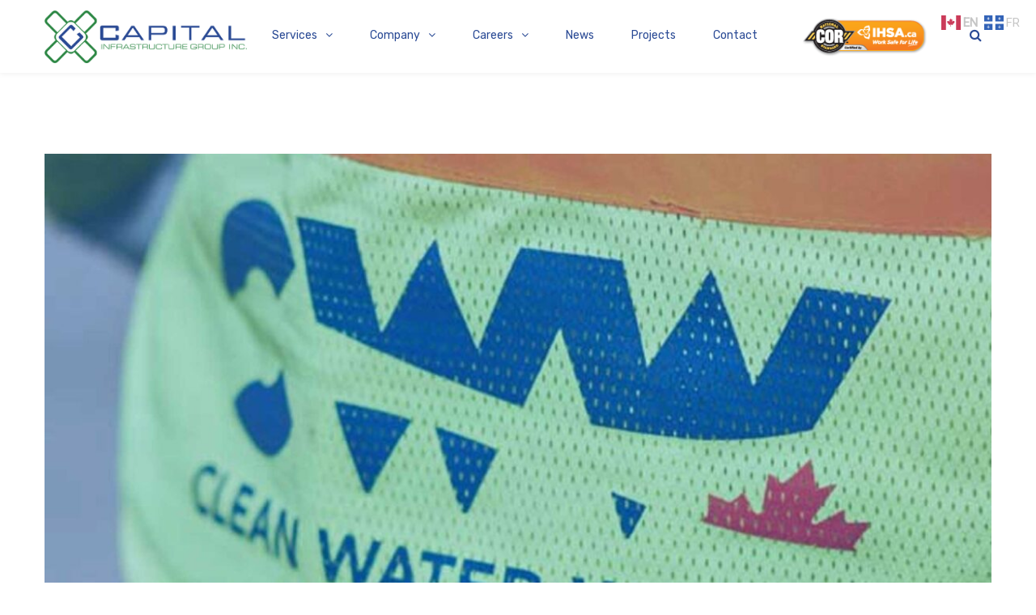

--- FILE ---
content_type: text/html; charset=UTF-8
request_url: https://www.capitalinfrastructuregroup.ca/news/capital-infrastructure-group-inc-acquires-all-outstanding-shares-of-clean-water-works-inc/
body_size: 16785
content:
<!DOCTYPE html><html lang="en-US"><head><meta http-equiv="x-ua-compatible" content="IE=Edge"/><meta charset="UTF-8" /><meta name="viewport" content="width=device-width,initial-scale=1.0" /><link media="all" href="https://www.capitalinfrastructuregroup.ca/wp-content/cache/autoptimize/autoptimize_c34c55ba80f41f328590cbe12b714030.php" rel="stylesheet"><title> Capital Infrastructure Group Inc acquires all outstanding shares of Clean Water Works Inc | Capital Infrastructure Group Inc.</title><link rel="shortcut icon" href="https://www.capitalinfrastructuregroup.ca/wp-content/uploads/2020/05/Capital_favi.png"/> <script>mixajaxurl = "https://www.capitalinfrastructuregroup.ca/wp-admin/admin-ajax.php";</script>  <!--[if lt IE 9]> <script src="https://www.capitalinfrastructuregroup.ca/wp-content/themes/thefox/js/html5.js"></script> <![endif]--> <!--[if lt IE 9]> <script src="https://www.capitalinfrastructuregroup.ca/wp-content/themes/thefox/js/css3-mediaqueries.js"></script> <![endif]--><meta name='robots' content='max-image-preview:large' /><link rel='dns-prefetch' href='//fonts.googleapis.com' /><link rel="alternate" type="application/rss+xml" title="Capital Infrastructure Group Inc. &raquo; Feed" href="https://www.capitalinfrastructuregroup.ca/feed/" /><link rel="alternate" type="application/rss+xml" title="Capital Infrastructure Group Inc. &raquo; Comments Feed" href="https://www.capitalinfrastructuregroup.ca/comments/feed/" /><link rel="alternate" type="application/rss+xml" title="Capital Infrastructure Group Inc. &raquo; Capital Infrastructure Group Inc acquires all outstanding shares of Clean Water Works Inc Comments Feed" href="https://www.capitalinfrastructuregroup.ca/news/capital-infrastructure-group-inc-acquires-all-outstanding-shares-of-clean-water-works-inc/feed/" /><link rel='stylesheet' id='googlefonts-css'  href='https://fonts.googleapis.com/css?family=Lato%3A100%2C300%2C400%2C600%2C700%2C900%7COpen+Sans%3A700%2C300%2C600%2C400%7CRaleway%3A900%7CPlayfair+Display%7C&#038;ver=5.8.3' type='text/css' media='all' /><link rel='stylesheet' id='redux-google-fonts-rd_data-css'  href='https://fonts.googleapis.com/css?family=Roboto%7CRubik%3A400%2C700%7CLato%3A400%2C700%2C300&#038;ver=1642713684' type='text/css' media='all' /> <script type='text/javascript' src='https://www.capitalinfrastructuregroup.ca/wp-includes/js/jquery/jquery.min.js' id='jquery-core-js'></script> <script type='text/javascript' id='layerslider-greensock-js-extra'>var LS_Meta = {"v":"6.9.2"};</script> <script type='text/javascript' id='snazzymaps-js-js-extra'>var SnazzyDataForSnazzyMaps = [];
SnazzyDataForSnazzyMaps={"id":318186,"name":"Dark Blue Green","description":null,"url":"https:\/\/snazzymaps.com\/style\/318186\/dark-blue-green","imageUrl":"https:\/\/snazzy-maps-cdn.azureedge.net\/assets\/318186-dark-blue-green.png?v=00010101120000","json":"[{\"featureType\":\"all\",\"elementType\":\"all\",\"stylers\":[{\"invert_lightness\":true}]},{\"featureType\":\"poi\",\"elementType\":\"all\",\"stylers\":[{\"hue\":\"#004aff\"},{\"saturation\":\"34\"},{\"lightness\":\"0\"}]},{\"featureType\":\"road\",\"elementType\":\"all\",\"stylers\":[{\"hue\":\"#00ff40\"}]},{\"featureType\":\"water\",\"elementType\":\"all\",\"stylers\":[{\"hue\":\"#004cff\"}]}]","views":0,"favorites":0,"createdBy":{"name":"chris","url":null},"createdOn":"2020-05-28T15:50:42.713","tags":[],"colors":["blue","green"]};</script> <meta name="generator" content="Powered by LayerSlider 6.9.2 - Multi-Purpose, Responsive, Parallax, Mobile-Friendly Slider Plugin for WordPress." /><link rel="https://api.w.org/" href="https://www.capitalinfrastructuregroup.ca/wp-json/" /><link rel="alternate" type="application/json" href="https://www.capitalinfrastructuregroup.ca/wp-json/wp/v2/posts/2476" /><link rel="EditURI" type="application/rsd+xml" title="RSD" href="https://www.capitalinfrastructuregroup.ca/xmlrpc.php?rsd" /><link rel="wlwmanifest" type="application/wlwmanifest+xml" href="https://www.capitalinfrastructuregroup.ca/wp-includes/wlwmanifest.xml" /><meta name="generator" content="WordPress 5.8.3" /><link rel="canonical" href="https://www.capitalinfrastructuregroup.ca/news/capital-infrastructure-group-inc-acquires-all-outstanding-shares-of-clean-water-works-inc/" /><link rel='shortlink' href='https://www.capitalinfrastructuregroup.ca/?p=2476' /><link rel="alternate" type="application/json+oembed" href="https://www.capitalinfrastructuregroup.ca/wp-json/oembed/1.0/embed?url=https%3A%2F%2Fwww.capitalinfrastructuregroup.ca%2Fnews%2Fcapital-infrastructure-group-inc-acquires-all-outstanding-shares-of-clean-water-works-inc%2F" /><link rel="alternate" type="text/xml+oembed" href="https://www.capitalinfrastructuregroup.ca/wp-json/oembed/1.0/embed?url=https%3A%2F%2Fwww.capitalinfrastructuregroup.ca%2Fnews%2Fcapital-infrastructure-group-inc-acquires-all-outstanding-shares-of-clean-water-works-inc%2F&#038;format=xml" /> <style type="text/css">#logo_img img{max-width:250px;}.cl_before_logo{margin-right:155px;}.cl_after_logo{margin-left:155px;}.nav_type_9_c #logo_img, .nav_type_9_c .logo_text{margin-left:-125px;}.nav_type_9_c #logo_img,.nav_type_9_c .logo_text{min-width:250px;}#mobile-menu{background:#222533}#mobile-menu ul ul,#mobile-menu #rd_wpml #lang_sel ul ul{background:#2e3244;}#mobile-menu ul ul ul{background:#35384d;}#mobile-menu .mobile-ul-open > a{color:#1abc9c}#mobile-menu .mobile-ul-open:after{color:#1abc9c !important;}#mobile-menu .current_page_item{ background:#191b26;}#mobile-menu .current_page_item > a { border-left:2px solid #1abc9c;}#mobile-menu ul li a,#mobile-menu #rd_wpml #lang_sel a{color:#ffffff}#mobile-menu .menu-item-has-children:after{color:#5a5d6b;}#mobile-menu ul li li li a{color:#69708f}#mobile-menu ul ul .menu-item-has-children:after{color:#5d637d;}#mobile_menu_search #search input[type=text]{background:#191b26 !important; color:#69708f;}#mobile_menu_search #search input[type=submit]{color:#69708f;}#top_bar,#rd_wpml #lang_sel ul ul{background:#232323;}.topbar_type_1,.topbar_type_1 a,.topbar_type_1 #rd_wpml #lang_sel a{color:#c3c4c5;}.topbar_type_1 strong,.topbar_type_1 .topbar_woocommerce_login.type1 .topbar_sign_in,.topbar_type_1 .topbar_woocommerce_login.type1 .topbar_register,.topbar_type_1 .topbar_woocommerce_login.type1 .topbar_signed_in,.topbar_type_1 #rd_wpml #lang_sel li li a:hover{color:#2c3e50;}.topbar_type_1 .top_email:before,.topbar_type_1 .top_phone:before,.topbar_type_1 .top_text:before{color:#1abc9c;}.topbar_type_1 .top_email,.topbar_type_1 .top_phone,.topbar_type_1 #header_socials,.topbar_type_1 .header_current_cart{border-right:1px solid #232323; padding-right:20px; padding-left:20px;}.topbar_type_1 .topbar_woocommerce_login{border-right:1px solid #232323; border-left:1px solid #232323; padding-right:20px; padding-left:20px;}.topbar_type_1 #rd_wpml,.topbar_type_1 .top_bar_menu{border-right:1px solid #232323;}.topbar_type_1 .wrapper > div:first-child {border-left:1px solid #232323;}.topbar_type_1 .topbar_woocommerce_login.type1 .topbar_register{ border:1px solid #232323; border-bottom:2px solid #232323}.topbar_type_1 .topbar_woocommerce_login.type2 .topbar_register{ border:1px solid #c3c4c5; background:#c3c4c5; color:#232323;}.topbar_type_1 .topbar_woocommerce_login.type2 .topbar_sign_in,.topbar_type_1 .topbar_woocommerce_login.type2 .topbar_signed_in{ border:1px solid #c3c4c5;}.topbar_type_1 #header_socials a:hover{ color:#2c3e50;}.topbar_type_2,.topbar_type_2 a,.topbar_type_2 #rd_wpml #lang_sel a{color:#c3c4c5;}.topbar_type_2 strong,.topbar_type_2 .topbar_woocommerce_login.type1 .topbar_sign_in,.topbar_type_2 .topbar_woocommerce_login.type1 .topbar_register,.topbar_type_2 .topbar_woocommerce_login.type1 .topbar_signed_in,.topbar_type_2 #rd_wpml #lang_sel li li a:hover{color:#2c3e50;}.topbar_type_2 .top_email:before,.topbar_type_2 .top_phone:before,.topbar_type_2 .top_text:before{color:#1abc9c;}.topbar_type_2 .top_email,.topbar_type_2 .top_phone,.topbar_type_2 #header_socials,.topbar_type_2 .header_current_cart{border-right:1px solid #232323; padding-right:20px; padding-left:20px;}.topbar_type_2 .topbar_woocommerce_login{border-right:1px solid #232323; border-left:1px solid #232323; padding-right:20px; padding-left:20px;}.topbar_type_2 { border-top:5px solid #1abc9c;}.topbar_type_2 #rd_wpml,.topbar_type_2 .top_bar_menu{border-right:1px solid #232323;}.topbar_type_2 .wrapper > div:first-child {border-left:1px solid #232323;}.topbar_type_2 .topbar_woocommerce_login.type1 .topbar_register{ border:1px solid #232323; border-bottom:2px solid #232323}.topbar_type_2 .topbar_woocommerce_login.type2 .topbar_register{ border:1px solid #c3c4c5; background:#c3c4c5; color:#232323;}.topbar_type_2 .topbar_woocommerce_login.type2 .topbar_sign_in,.topbar_type_2 .topbar_woocommerce_login.type2 .topbar_signed_in{ border:1px solid #c3c4c5;}.topbar_type_2 #header_socials a:hover{ color:#2c3e50;}.topbar_type_3,.topbar_type_3 a,.topbar_type_3 #rd_wpml #lang_sel a{color:#c3c4c5;}.topbar_type_3 strong,.topbar_type_3 .topbar_woocommerce_login.type1 .topbar_sign_in,.topbar_type_3 .topbar_woocommerce_login.type1 .topbar_register,.topbar_type_3 .topbar_woocommerce_login.type1 .topbar_signed_in,.topbar_type_3 #rd_wpml #lang_sel li li a:hover{color:#2c3e50;}.topbar_type_3 .top_email:before,.topbar_type_3 .top_phone:before,.topbar_type_3 .top_text:before{color:#1abc9c;}.topbar_type_2 { border-top:5px solid #1abc9c;}.topbar_type_3 .topbar_woocommerce_login.type1 .topbar_register{ border:1px solid #232323; border-bottom:2px solid #232323}.topbar_type_3 .topbar_woocommerce_login.type2 .topbar_register{ border:1px solid #c3c4c5; background:#c3c4c5; color:#232323;}.topbar_type_3 .topbar_woocommerce_login.type2 .topbar_sign_in,.topbar_type_3 .topbar_woocommerce_login.type2 .topbar_signed_in{ border:1px solid #c3c4c5;}.topbar_type_3 #header_socials a:hover{ color:#2c3e50;}.topbar_type_4,.topbar_type_4 a,.topbar_type_4 #rd_wpml #lang_sel a{color:#c3c4c5;}.topbar_type_4 strong,.topbar_type_4 .topbar_woocommerce_login.type1 .topbar_sign_in,.topbar_type_4 .topbar_woocommerce_login.type1 .topbar_register,.topbar_type_4 .topbar_woocommerce_login.type1 .topbar_signed_in,.topbar_type_4 #rd_wpml #lang_sel li li a:hover{color:#2c3e50;}.topbar_type_4 .top_email:before,.topbar_type_4 .top_phone:before,.topbar_type_4 .top_text:before{color:#1abc9c;}.topbar_type_4 { border-top:5px solid #1abc9c;}.topbar_type_4 .topbar_woocommerce_login.type1 .topbar_register{ border:1px solid #232323; border-bottom:2px solid #232323}.topbar_type_4 .topbar_woocommerce_login.type2 .topbar_register{ border:1px solid #c3c4c5; background:#c3c4c5; color:#232323;}.topbar_type_4 .topbar_woocommerce_login.type2 .topbar_sign_in,.topbar_type_4 .topbar_woocommerce_login.type2 .topbar_signed_in{ border:1px solid #c3c4c5;}.topbar_type_4 #header_socials a:hover{ color:#2c3e50;}.topbar_type_5,.topbar_type_5 a,.topbar_type_5 #rd_wpml #lang_sel a{color:#c3c4c5;}.topbar_type_5 strong,.topbar_type_5 .topbar_woocommerce_login.type1 .topbar_sign_in,.topbar_type_5 .topbar_woocommerce_login.type1 .topbar_register,.topbar_type_5 .topbar_woocommerce_login.type1 .topbar_signed_in,.topbar_type_5 #rd_wpml #lang_sel li li a:hover,.topbar_woocommerce_login.type2 .topbar_sign_in:hover,.top_email a:hover{color:#2c3e50;}.topbar_type_5 .top_email:before,.topbar_type_5 .top_phone:before,.topbar_type_5 .top_text:before{color:#1abc9c; }.topbar_type_5 .top_email,.topbar_type_5 .top_phone,.topbar_type_5 #header_socials,.topbar_type_5 .header_current_cart{border-right:1px solid #232323; padding-right:20px; padding-left:20px;}.topbar_type_5 .topbar_woocommerce_login{border-right:1px solid #232323; border-left:1px solid #232323; padding-right:20px; padding-left:20px;}.topbar_type_5 .wrapper > div:first-child {border-left:1px solid #232323;}.topbar_type_5 #rd_wpml,.topbar_type_5 .top_bar_menu{border-right:1px solid #232323;}.topbar_type_5 { border-top:4px solid #1abc9c; border-bottom:1px solid #232323}.topbar_type_5 .topbar_woocommerce_login.type1 .topbar_register{ border:1px solid #232323; border-bottom:2px solid #232323}.topbar_type_5 .topbar_woocommerce_login.type2 .topbar_register{ border:1px solid #c3c4c5; background:#c3c4c5; color:#232323;}.topbar_type_5 .topbar_woocommerce_login.type2 .topbar_sign_in,.topbar_type_5 .topbar_woocommerce_login.type2 .topbar_signed_in{ border:1px solid #c3c4c5;}.topbar_type_5 #header_socials a:hover{ color:#2c3e50;}.header_current_cart .cart-content-tb.tbi-with-border{border:1px solid #232323;}.header_current_cart .cart-content-tb.tbi-with-bg{background:#232323;}.header_current_cart .cart-content-tb:before{color:#1abc9c;}.header_current_cart .cart-content-tb:hover{color:#c3c4c5;}.nav_type_1 ul li a,.nav_type_2 ul li a,.nav_type_3 ul li a,.nav_type_4 ul li a,.nav_type_5 ul li a,.nav_type_6 ul li a,.nav_type_7 ul li a,.nav_type_8 ul li a,.nav_type_9 ul li a,.nav_type_9_c ul li a,.nav_type_10 ul li a,.nav_type_11 ul li a,.nav_type_12 ul li a,.nav_type_13 ul li a,.nav_type_14 ul li a,.nav_type_15 ul li a,.nav_type_16 ul li a,.nav_type_17 ul li a,.nav_type_18 ul li a,.nav_type_19 ul li a,.nav_type_19_f ul li a{font-family:Rubik !important; font-size:14px !important; font-weight:400 !important; }.transparent_header{background:rgba(255,255,255,0)!important;}.transparent_header{border-bottom:1px solid rgba(255,255,255,0.25)!important;}header,.mt_menu{background:#ffffff;}header.transparent_header.opaque_header{background:#ffffff !important; border-bottom:none!important;}#nav_button:before,#nav_button_alt:before{color:#2a4a95;}.logo_text a{color:#2a4a95;}.transparent_header .logo_text a{color:#fff;}.transparent_header.opaque_header .logo_text a{color:#2a4a95;}.transparent_header nav > ul > li > a, .transparent_header .cart-content, .transparent_header nav > li.current-menu-item li a, .transparent_header #searchtop_img .fa-search, .transparent_header .header_si a, .transparent_header #nav_button:before {
	color:rgba(255,255,255,0.85)!important;
	}.nav_type_1 nav ul,.nav_type_1 .header_current_cart{background:#ffffff;}.nav_type_1 ul li a,.nav_type_1 a#searchtop_img{color:#2a4a95;}.nav_type_1 nav ul li a:hover,.nav_type_1 > ul > .current-menu-item > a{color:#2d8844; background:#ffffff;}.nav_type_1 .cart-content:hover,.nav_type_1 #searchtop_img:hover i{color:#2d8844;}header.nav_type_2{border-top:1px solid #ecf0f1;}.nav_type_2 nav ul,.nav_type_2 .header_current_cart{background:#ffffff;}.nav_type_2 ul li a,.nav_type_2 a#searchtop_img{color:#2a4a95;}.nav_type_2 nav ul li a:hover,.nav_type_2 > ul > .current-menu-item > a,.transparent_header.nav_type_2 nav > ul > .current-menu-item > a,.transparent_header.nav_type_2 nav > ul > li > a:hover{color:#2d8844; border-top:3px solid #2d8844; }.nav_type_2 .cart-content:hover,.nav_type_2 #searchtop_img:hover i{color:#2d8844;}header.nav_type_3{border-top:1px solid #ecf0f1;}.nav_type_3 nav ul,.nav_type_3 .header_current_cart{background:#ffffff;}.nav_type_3 ul li a,.nav_type_3 a#searchtop_img{color:#2a4a95;}.nav_type_3 nav ul li a:hover,.nav_type_3 > ul > .current-menu-item > a{color:#2d8844; background:#ffffff;}.nav_type_3 .cart-content:hover,.nav_type_3 #searchtop_img:hover i{color:#2d8844;}header.nav_type_4{border-top:1px solid #ecf0f1;}.nav_type_4 nav ul,.nav_type_4 .header_current_cart{background:#ffffff;}.nav_type_4 ul li a,.nav_type_4 a#searchtop_img{color:#2a4a95;}.nav_type_4 nav ul li a:hover,.nav_type_4  > ul > .current-menu-item > a{color:#2d8844; background:#ffffff;}.nav_type_4 .cart-content:hover,.nav_type_4 #searchtop_img:hover i{color:#2d8844;}.nav_type_5 nav ul,.nav_type_5 .header_current_cart{background:#ffffff;}.nav_type_5 ul li a{color:#2a4a95; border-top:5px solid #ffffff;}.nav_type_5 a#searchtop_img{color:#2a4a95;}.nav_type_5 nav ul li a:hover,.nav_type_5 > ul > .current-menu-item > a,.transparent_header.nav_type_5 nav > ul > .current-menu-item > a,.transparent_header.nav_type_5 nav > ul > li > a:hover{color:#2d8844; border-top:5px solid #2d8844 !important; }.nav_type_5 .cart-content:hover,.nav_type_5 #searchtop_img:hover i{color:#2d8844;}.nav_type_6 nav ul,.nav_type_6 .header_current_cart{background:#ffffff;}.nav_type_6 ul li a{color:#2a4a95; border-top:5px solid #ffffff;}.nav_type_6 a#searchtop_img{color:#2a4a95;}.nav_type_6 nav ul li a:hover,.nav_type_6 > ul > .current-menu-item > a,.transparent_header.nav_type_6 nav > ul > .current-menu-item > a,.transparent_header.nav_type_6 nav > ul > li > a:hover{color:#2d8844; border-top:5px solid #2d8844 !important;}.nav_type_6 .cart-content:hover,.nav_type_6 #searchtop_img:hover i{color:#2d8844;}.nav_type_7 nav ul,.nav_type_7 .header_current_cart{background:#ffffff;}.nav_type_7 ul li a,.nav_type_7 a#searchtop_img{color:#2a4a95;}.nav_type_7 nav ul li a:hover,.nav_type_7 > ul > .current-menu-item > a{color:#2d8844; background:#ffffff;}.nav_type_7 .cart-content:hover,.nav_type_7 #searchtop_img:hover i{color:#2d8844;}header.nav_type_8{border-top:1px solid #ecf0f1;}.nav_type_8 nav ul,.nav_type_8 .header_current_cart{background:#ffffff;}.nav_type_8 ul li a,.nav_type_8 a#searchtop_img{color:#2a4a95;}.nav_type_8 nav ul li a:hover,.nav_type_8 > ul > .current-menu-item > a{color:#2d8844; background:#ffffff;}.nav_type_8 .cart-content:hover,.nav_type_8 #searchtop_img:hover i{color:#2d8844;}.nav_type_9 nav ul,.nav_type_9 .header_current_cart{background:#ffffff;}.nav_type_9 ul li a{color:#2a4a95; border-top:5px solid rgba(0,0,0,0);}.nav_type_9 a#searchtop_img{color:#2a4a95;}.nav_type_9 nav ul li a:hover,.nav_type_9 > ul > .current-menu-item > a,.transparent_header.nav_type_9 nav > ul > .current-menu-item > a,.transparent_header.nav_type_9 nav > ul > li > a:hover{color:#2d8844; border-top:5px solid #2d8844 !important;}.nav_type_9 .cart-content:hover,.nav_type_9 #searchtop_img:hover i{color:#2d8844;}.nav_type_9_c nav ul,.nav_type_9_c .header_current_cart{background:#ffffff;}.nav_type_9_c ul li a{color:#2a4a95; border-top:5px solid rgba(0,0,0,0);}.nav_type_9_c a#searchtop_img{color:#2a4a95;}.nav_type_9_c nav ul li a:hover,.nav_type_9_c > ul > .current-menu-item > a,.transparent_header.nav_type_9_c nav > ul > .current-menu-item > a,.transparent_header.nav_type_9_c nav > ul > li > a:hover{color:#2d8844; border-top:5px solid #2d8844 !important;}.nav_type_9_c .header_current_cart,.nav_type_9_c #searchtop{display:none !important;}.nav_type_10 nav ul,.nav_type_10 .header_current_cart{background:#ffffff;}.nav_type_10 ul li a{color:#2a4a95; border-top:5px solid rgba(0,0,0,0);}.nav_type_10 a#searchtop_img{color:#2a4a95;}.nav_type_10 nav ul li a:hover,.nav_type_10 > ul > .current-menu-item > a,.transparent_header.nav_type_15 nav > ul > .current-menu-item > a,.transparent_header.nav_type_15 nav > ul > li > a:hover{color:#2d8844; border-top:5px solid #2d8844 !important;}.nav_type_10 .cart-content:hover,.nav_type_10 #searchtop_img:hover i{color:#2d8844;}.nav_type_11 nav ul,.nav_type_11 .header_current_cart{background:#ffffff;}.nav_type_11 ul li a{color:#2a4a95; border:1px solid rgba(0,0,0,0);}.nav_type_11 a#searchtop_img{color:#2a4a95;}.nav_type_11 nav ul li a:hover,.nav_type_11 > ul > .current-menu-item > a,.transparent_header.nav_type_11 nav > ul > .current-menu-item > a,.transparent_header.nav_type_11 nav > ul > li > a:hover{color:#2d8844; border:1px solid #2d8844 !important; background:#ffffff;}.nav_type_11 .cart-content:hover,.nav_type_11 #searchtop_img:hover i{color:#2d8844;}.nav_type_12 nav ul,.nav_type_12 .header_current_cart{background:#ffffff;}.nav_type_12 ul li a{color:#2a4a95; border:2px solid rgba(0,0,0,0);}.nav_type_12 a#searchtop_img{color:#2a4a95;}.nav_type_12 nav ul li a:hover,.nav_type_12 > ul > .current-menu-item > a,.transparent_header.nav_type_12 nav > ul > .current-menu-item > a,.transparent_header.nav_type_12 nav > ul > li > a:hover{color:#2d8844; border:2px solid #2d8844 !important; background:#ffffff;}.nav_type_12 .cart-content:hover,.nav_type_12 #searchtop_img:hover i{color:#2d8844;}header.nav_type_13{border-top:2px solid #ecf0f1;}.nav_type_13 nav ul,.nav_type_13 .header_current_cart{background:#ffffff;}.nav_type_13 ul li a,.nav_type_13 a#searchtop_img{color:#2a4a95;}.nav_type_13 nav ul li a:hover,.nav_type_13 > ul > .current-menu-item > a{color:#2d8844; background:#ffffff;}.nav_type_13 .cart-content:hover,.nav_type_13 #searchtop_img:hover i{color:#2d8844;}header.nav_type_14{border-top:5px solid #ecf0f1;}.nav_type_14 nav ul,.nav_type_1 .header_current_cart{background:#ffffff;}.nav_type_14 ul li a,.nav_type_14 a#searchtop_img{color:#2a4a95;}.nav_type_14 nav ul li a:hover,.nav_type_14 > ul > .current-menu-item > a{color:#2d8844; background:#ffffff;}.nav_type_14 .cart-content:hover,.nav_type_14 #searchtop_img:hover i{color:#2d8844;}.header_bottom_nav.transparent_header.opaque_header{background:#ffffff !important;}header.nav_type_15,.header_bottom_nav.nav_type_15{border-top:1px solid #ecf0f1;}.header_bottom_nav.nav_type_15{background:#ffffff;}.nav_type_15 ul li a{color:#2a4a95; border-right:1px solid #ecf0f1}.nav_type_15 ul li:first-child a{border-left:1px solid #ecf0f1} .nav_type_15 nav ul li a:hover,.nav_type_15 > ul > .current-menu-item > a{color:#2d8844; background:#ffffff;}header #header_socials a,.nav_type_15 a#searchtop_img{color:#2a4a95;}header #header_socials a:hover{color:#2d8844;}.header_bottom_nav.nav_type_15 .cart-content:hover,.header_bottom_nav.nav_type_15 #searchtop_img:hover i{color:#2d8844;}.header_bottom_nav.nav_type_16{border-top:1px solid #ecf0f1;}.header_bottom_nav.nav_type_16{background:#ffffff;}.nav_type_16 ul li a,.nav_type_16 a#searchtop_img{color:#2a4a95;}.nav_type_16 nav ul li a:hover,.nav_type_16 > ul > .current-menu-item > a{color:#2d8844; background:#ffffff;}.header_bottom_nav.nav_type_16 .cart-content:hover,.header_bottom_nav.nav_type_16 #searchtop_img:hover i{color:#2d8844;}.header_bottom_nav.nav_type_17{border-top:1px solid #ecf0f1;}.header_bottom_nav.nav_type_17{background:#ffffff;}.nav_type_17 ul li a,.nav_type_17 a#searchtop_img{color:#2a4a95;}.nav_type_17 nav ul li a:hover,.nav_type_17 > ul > .current-menu-item > a,.transparent_header.nav_type_17 nav > ul > .current-menu-item > a,.transparent_header.nav_type_17 nav > ul > li > a:hover{color:#2d8844; border-top:3px solid #2d8844 !important;}.header_bottom_nav.nav_type_17 .cart-content:hover,.header_bottom_nav.nav_type_17 #searchtop_img:hover i{color:#2d8844;}.header_bottom_nav.nav_type_18{border-top:1px solid #ecf0f1;}.header_bottom_nav.nav_type_18{background:#ffffff;}.nav_type_18 ul li a,.nav_type_18 a#searchtop_img{color:#2a4a95;}.nav_type_18 nav ul li a:hover,.nav_type_18 > ul >.current-menu-item > a{color:#2d8844; background#ffffff;}.header_bottom_nav.nav_type_18 .cart-content:hover,.header_bottom_nav.nav_type_18 #searchtop_img:hover i{color:#2d8844;}.nav_type_19 ul li a,.nav_type_19_f ul li a{color:#2a4a95;}.nav_type_19 ul > li > a,.nav_type_19_f ul > li > a{border-bottom:1px solid #ecf0f1;}.nav_type_19 ul ul li a,.nav_type_19_f ul ul li a{border-right:1px solid #ecf0f1;}#edge-search-form .search_button_icon{color:#2a4a95;}.nav_type_19 ul li a:hover,.nav_type_19 > ul > .current-menu-item > a,.nav_type_19_f ul li a:hover,.nav_type_19_f > ul > .current-menu-item > a{color:#2d8844;}.nav_type_19 .cart-content:hover,.nav_type_19 #searchtop_img:hover i,.nav_type_19_f .cart-content:hover,.nav_type_19_f #searchtop_img:hover i{color:#2d8844;}#fixed_header_socials a{color:#2a4a95;}#fixed_header_socials a{border:1px solid #ecf0f1;}.fixed_header_left{border-right:1px solid #ecf0f1;}#edge-search-form input[type=text]{border:1px solid #ecf0f1; background:#ffffff;}ul.header_current_cart li .cart-content{color:#2a4a95; font-weight: normal;}.transparent_header.opaque_header nav > ul > li > a, .transparent_header.opaque_header .cart-content{color:#2a4a95 !important;}.transparent_header.opaque_header nav > ul > li > a:hover,.transparent_header nav > ul > .current-menu-item > a,.transparent_header.opaque_header nav > ul > .current-menu-item > a,.transparent_header nav > ul > li > a:hover{color:#2d8844 !important;}#header_container nav .rd_megamenu ul ul li a, .rd_megamenu ul ul li a,#header_container nav ul ul li a{font-family:Lato !important; font-size:13px !important; font-weight:400 !important; line-height:14px !important; }ul.header_cart_dropdown,.header_cart_dropdown .button,#search-form,#search-form.pop_search_form #ssform,.child_pages_ctn li,#header_container nav ul li ul,#header_container nav ul li ul a{background:#ffffff;}#header_container nav .rd_megamenu ul li a, .rd_megamenu ul li a,.header_cart_dropdown ul.cart_list li a,.header_cart_dropdown .widget_shopping_cart_content .rd_cart_buttons a{color:#2d8844;}.header_cart_dropdown, #header_container nav .rd_megamenu ul ul li a, .rd_megamenu ul ul li a,#header_container nav ul ul li a,.header_cart_dropdown .rd_clear_btn,.header_cart_dropdown .total,#search-form.pop_search_form #ssform,.child_pages_ctn a{color:#2a4a95;}.header_cart_dropdown .quantity,.header_cart_dropdown .product_list_widget span.amount,.header_cart_dropdown .total .amount,.search_button_icon{color:#2d8844;}.header_cart_dropdown ul.cart_list li a.remove:hover,.child_pages_ctn a:hover{background:#2d8844; color:#ffffff;}.header_cart_dropdown ul.cart_list li a:hover{color:#2d8844;}.header_cart_dropdown .rd_clear_btn:hover{color:#2d8844;}ul.header_cart_dropdown,#search-form.pop_search_form #ssform{border:1px solid #ecf0f1;}#header_container nav ul ul .current-menu-item li a, #header_container nav ul ul li a{border-left:1px solid #ecf0f1;}#header_container .fixed_header_left nav ul ul ul li a{border-left:1px solid #ecf0f1 !important;}#header_container .fixed_header_left nav ul ul .current-menu-item li a, #header_container .fixed_header_left nav ul ul li a{border-right:1px solid #ecf0f1 !important;}#header_container .fixed_header_left nav ul ul, #header_container .fixed_header_left nav ul ul{border-top:1px solid #ecf0f1 !important;}#header_container nav ul ul li,ul.header_cart_dropdown ul.product_list_widget li.child_pages_ctn a{border-bottom:1px solid #ecf0f1;}#header_container .rd_megamenu ul li ul,.header_cart_dropdown .clear_total{border-top:1px solid #ecf0f1;}#header_container nav ul ul,.widget_shopping_cart_content,#search-form{border-top:3px solid #2d8844;}.current_item_number{background:#2d8844;}.rd_cart_buttons{background:#2d8844;}.header_cart_dropdown .button{background:#ffffff; border:2px solid #ffffff  !important;}.header_cart_dropdown .widget_shopping_cart_content .rd_cart_buttons .button:hover{background:#2d8844; border:2px solid #ffffff !important; color:#ffffff;}.current_item_number:before{border-color: transparent #2d8844 transparent;}.header_cart_dropdown ul.cart_list li a.remove{background:#2a4a95;}#header_container nav ul ul li a:hover,#header_container nav ul ul li.current-menu-item > a{background:#ecf0f1; color:#2d8844;}#header_container nav ul ul .mm_widget_area{border:none!important; border-left:1px solid #ecf0f1 !important;}#header_container nav .rd_megamenu .mm_widget_area .rd_megamenu_widget_area .product_list_widget a{color:#2d8844;}#header_container nav .rd_megamenu .mm_widget_area .rd_megamenu_widget_area .product_list_widget a:hover{color:#2d8844;}#header_container nav .rd_megamenu .mm_widget_area .rd_megamenu_widget_area .sb_widget h3{color:#2d8844}#header_container nav .rd_megamenu .mm_widget_area .rd_megamenu_widget_area #lang_sel a{color:#2a4a95; background:#ffffff; border:1px solid #ecf0f1}#header_container nav .rd_megamenu .mm_widget_area .rd_megamenu_widget_area #lang_sel a:hover{color:#2d8844;}#header_container nav .rd_megamenu .mm_widget_area .rd_megamenu_widget_area .widget_recent_entries ul li{border-bottom:1px solid #ecf0f1}#header_container nav .rd_megamenu .mm_widget_area .rd_megamenu_widget_area .widget_recent_entries ul li a{color:#2a4a95}#header_container nav .rd_megamenu .mm_widget_area .rd_megamenu_widget_area .widget_recent_entries ul li a:hover{color:#2d8844}#header_container nav .rd_megamenu .mm_widget_area .rd_megamenu_widget_area #recentcomments li{border-bottom:1px solid #ecf0f1}#header_container nav .rd_megamenu .mm_widget_area .rd_megamenu_widget_area #recentcomments li a{color:#2d8844;}#header_container nav .rd_megamenu .mm_widget_area .rd_megamenu_widget_area #recentcomments li a:hover{color:#2d8844;}#header_container nav .rd_megamenu .mm_widget_area .rd_megamenu_widget_area .rd_widget_recent_entries li{border-bottom:1px solid #ecf0f1}#header_container nav .rd_megamenu .mm_widget_area .rd_megamenu_widget_area .w_comment a{color:#2a4a95;}#header_container nav .rd_megamenu .mm_widget_area .rd_megamenu_widget_area .w_comment a:hover{color:#2d8844;}#header_container nav .rd_megamenu .mm_widget_area .rd_megamenu_widget_area .widget_recent_entry h4 a{color:#2d8844;}#header_container nav .rd_megamenu .mm_widget_area .rd_megamenu_widget_area .widget_recent_entry h4 a:hover{color:#2d8844;}#header_container nav .rd_megamenu .mm_widget_area .rd_megamenu_widget_area .widget_archive ul li,#header_container nav .rd_megamenu .mm_widget_area .rd_megamenu_widget_area .widget_meta ul li{border-bottom:1px solid #ecf0f1}#header_container nav .rd_megamenu .mm_widget_area .rd_megamenu_widget_area .widget_archive ul li a,#header_container nav .rd_megamenu .mm_widget_area .rd_megamenu_widget_area .widget_meta ul li a{color:#2a4a95;}#header_container nav .rd_megamenu .mm_widget_area .rd_megamenu_widget_area .widget_archive ul li a:hover,#header_container nav .rd_megamenu .mm_widget_area .rd_megamenu_widget_area .widget_meta ul li a:hover{color:#2d8844;}#header_container nav .rd_megamenu .mm_widget_area .rd_megamenu_widget_area .page_item a, #header_container nav .rd_megamenu .mm_widget_area .rd_megamenu_widget_area .menu-item a{border-bottom:1px solid #ecf0f1; color:#2a4a95;}#header_container nav .rd_megamenu .mm_widget_area .rd_megamenu_widget_area .page_item a:hover, #header_container nav .rd_megamenu .mm_widget_area .rd_megamenu_widget_area .menu-item a:hover,#header_container nav .rd_megamenu .mm_widget_area .rd_megamenu_widget_area .current_page_item a,#header_container nav .rd_megamenu .mm_widget_area .rd_megamenu_widget_area .current_page_item a{color:#2d8844; }#header_container nav .rd_megamenu .mm_widget_area .rd_megamenu_widget_area .page_item a:before, #header_container nav .rd_megamenu .mm_widget_area .rd_megamenu_widget_area .menu-item a:before { color:#2d8844;}#header_container nav .rd_megamenu .mm_widget_area .rd_megamenu_widget_area #wp-calendar caption{background:#2d8844; color:#ffffff}#header_container nav .rd_megamenu .mm_widget_area .rd_megamenu_widget_area #wp-calendar{border:1px solid #ecf0f1}#wp-calendar th{color:#2d8844;}#header_container nav .rd_megamenu .mm_widget_area .rd_megamenu_widget_area #wp-calendar tbody td a{color:#fff; background:#2d8844;}#header_container nav .rd_megamenu .mm_widget_area .rd_megamenu_widget_area #wp-calendar tbody td a:hover{color:#fff; background:#2d8844;}#header_container nav .rd_megamenu .mm_widget_area .rd_megamenu_widget_area #wp-calendar td#next a:hover:after,#header_container nav .rd_megamenu .mm_widget_area .rd_megamenu_widget_area #wp-calendar td#prev a:hover:after{background:#2d8844;}body{font-family:Roboto; font-size:14px; font-weight:; line-height:24px; }p{  line-height:24px; }h1{font-family:Lato; font-size:34px; font-weight:700; line-height:42px; }h2{font-family:Rubik; font-size:24px; font-weight:700; line-height:36px; }h3{font-family:Lato; font-size:20px; font-weight:700; line-height:24px; }h4{font-family:Lato; font-size:18px; font-weight:700; line-height:24px; }h5{font-family:Lato; font-size:16px; font-weight:400; line-height:24px; }h6{font-family:Lato; font-size:14px; font-weight:300; line-height:24px; }body,#jprePercentage{color:#727272}body a,.hl_color,#sidebar #search input[type=submit]:hover,.wpb_widgetised_column #search input[type=submit]:hover,.strong_colored strong{color:#2d8844}body a:hover{color:#2a4a95}h1,h2,h3,h4,h5,h6{color:#2c3e50}.partners_left, .partners_right{background:#2c3e50}.def_section,blockquote{background:#ffffff}#to_top:hover,.b-read-now:hover{background:#2a4b95}::-webkit-input-placeholder{color:#a1b1bc}:-moz-placeholder{color:#a1b1bc}::-moz-placeholder{color:#a1b1bc}:-ms-input-placeholder{color:#a1b1bc}#sidebar #search input[type=submit],.wpb_widgetised_column #search input[type=submit]{color:#a1b1bc}input[type=text], input[type=email], input[type=password], textarea,#coupon_code{color:#a1b1bc; border:1px solid #eceef0; background:#ffffff;}input[type="checkbox"]{color:#ffffff; border:1px solid #eceef0; background:#ffffff;}input[type=checkbox]:checked{color:#ffffff; border:1px solid #2a4b95; background:#2a4b95;}.flex-direction-nav li a{color:#2c3e50; background:#ffffff;}.wpb_text_column ol li:before{background:#727272}.wpb_text_column ol li:hover:before{background:#2d8844}blockquote{ border:1px solid #ecf0f1; }blockquote:before,.post-password-form input[type=submit]{ background:#2a4b95; }.code_box_ctn{ background:#f9fafb; }.wp-caption{ background:#f9fafb; border:1px solid #ecf0f1; }.tp-caption a {color: #fff;}.tp-caption a:hover { color: #fff;}.tp-bannertimer{background: #2a4a95; background: -moz-linear-gradient(left,  #2a4a95 0%, #2a4b95 100%); background: -webkit-gradient(linear, left top, right top, color-stop(0%,#2a4a95), color-stop(100%,#2a4b95)); background: -webkit-linear-gradient(left,  #2a4a95 0%,#2a4b95 100%); background: -o-linear-gradient(left,  #2a4a95 0%,#2a4b95 100%); background: -ms-linear-gradient(left,  #2a4a95 0%,#2a4b95 100%); background: linear-gradient(to right,  #2a4a95 0%,#2a4b95 100%); filter: progid:DXImageTransform.Microsoft.gradient( startColorstr="#2a4a95", endColorstr="#2a4b95",GradientType=1 );} .page_title_ctn{border-bottom:1px solid #ecf0f1;  }.page_title_ctn h1{color:#2c3e50; }#crumbs a,#crumbs span{color:#a1b1bc; }.rd_child_pages{color:#a1b1bc; border:1px solid #a1b1bc; background:#ffffff;}.page_title_ctn h1{font-family:Rubik !important; font-size:24px !important; font-weight: !important; }.search_results strong{color:#2d8844; }.search_sf .rd_search_sc #search input[type=submit]{background:#2c3e50 !important;}.search_sf .rd_search_sc #search input[type=submit]:hover{background:#2a4a95 !important;}.post_single .post-title h2 a,.blog_related_post .post-title h2 a,.logged-in-as a{color:#2c3e50}.post_single .post-title h2 a:hover,.blog_related_post .post-title h2 a:hover{color:#2a4a95}.mejs-container .mejs-controls,.audio_ctn{background:#727272 !important;}.mejs-controls .mejs-time-rail .mejs-time-current{background:#2c3e50 !important; }.mejs-controls .mejs-horizontal-volume-slider .mejs-horizontal-volume-current{background:#2a4a95 !important; }.post_quote_text,.post_quote_author,.post_single_business .post_quote_text:after{background:#2a4b95; color:#ffffff!important;}.post-info a{color:#727272}.post_single .post-info a:hover{color:#2a4a95}.single_post_navigation,.post-info{border-bottom:1px solid #ecf0f1}.single_post_navigation_bottom{border-top:1px solid #ecf0f1}.tags_icon{background:#2c3e50; color:#ffffff;}.single_post_tags{border:1px solid #eceef0; background:#ffffff;}.shareicons_icon{background:#2a4b95; color:#ffffff;}.single_post_share_icon{border:1px solid #eceef0; background:#ffffff;}.single_post_share_icon .share-box li a{color:#a1b1bc;}.single_post_share_icon .share-box li a:hover{color:#2a4b95 !important;}#author-bio{border:1px solid #eceef0; background:#f9fafb; color:#a1b1bc; box-shadow:0 0px 0px #ffffff, 0 4px 0 -1px #ffffff, 0 0px 0px 0px #ffffff,0 0px 0px #ffffff, 0 4px 0 0px #ecf0f1, 0px 0px 0px 0px #ffffff;}#author-info h3{color:#2c3e50;}.author_posts_link{color:#a1b1bc;}.author_posts_link:hover{color:#2a4b95;}.comment_ctn{border:1px solid #eceef0; background:#ffffff; color:#a1b1bc; box-shadow:0 0px 0px #ffffff, 0 4px 0 -1px #ffffff, 0 0px 0px 0px #ffffff,0 0px 0px #ffffff, 0 4px 0 0px #ecf0f1, 0px 0px 0px 0px #ffffff;}#business_comments #comments ul li .details span.Reply a{border:1px solid #eceef0; background:#ffffff; color:#a1b1bc;}.comment_count h3 a{color:#2c3e50}#comments ul li .details span.author a,#comments ul li .details span.author{color:#2c3e50}#comments ul li .details span.date a{color:#a1b1bc}#comments ul li .details span.Reply a{background:#a1b1bc; color:#ffffff}#comments ul li .details span.Reply a:hover{background:#222533; color:#ffffff}#business_comments #comments ul li .comment_ctn{border-bottom:1px solid #ecf0f1;}#comments > ul > li ul{border-left:1px solid #ecf0f1}#comments ul li li .comment_ctn:before{background:#ecf0f1;}input.single_post_author,input.single_post_email,input.single_post_url,.single_post_comment{background:#f9fafb}input.single_post_author:focus,input.single_post_email:focus,input.single_post_url:focus,.single_post_comment:focus{background:#ffffff}#add-comment input#submit{background:#2c3e50; color:#ffffff}#add-comment input#submit:hover{background:#2a4a95; color:#ffffff}#business_comments #add-comment input#submit,#respond input#submit{background:#2d8844; color:#ffffff}#business_comments #add-comment input#submit:hover,,#respond input#submit:hover{background:#2a4a95; color:#ffffff}#business_comments #comments ul li .details span.Reply a:hover{background:#2d8844 !important; color:#ffffff; border-color:#2d8844;}.blog_related_post .more-link{border:1px solid #2c3e50; color:#2c3e50; background:#ffffff;}.blog_related_post .more-link:hover{color:#ffffff; background:#2c3e50;}.cbp_type03 .rp_left,.cbp_type03 .rp_right{background:#2c3e50}.cbp_type03 .rp_left:hover,.cbp_type03 .rp_right:hover{background:#2a4a95}.cbp_type03 .blog_related_post .more-link:hover{background:#2a4a95; border-color:#2a4a95;}.cbp_type05 .rp_left,.cbp_type05 .rp_right,.cbp_type08 .rp_left,.cbp_type08 .rp_right{background:#2d8844}.cbp_type05 .rp_left:hover,.cbp_type05 .rp_right:hover,.cbp_type08 .rp_left:hover,.cbp_type08 .rp_right:hover{background:#222533}.cbp_type05 .carousel_recent_post .blog_box_content,.cbp_type08 .carousel_recent_post .blog_box_content{color:#727272}.cbp_type05 .carousel_recent_post h5.widget_post_title a,.cbp_type08 .carousel_recent_post h5.widget_post_title a{color:#2c3e50}.cbp_type05 .carousel_recent_post:hover .blog_box_content,.cbp_type05 .blog_post_link_ctn,.cbp_type08 .carousel_recent_post:hover .blog_box_content,.cbp_type08 .blog_post_link_ctn{background:#2c3e50; color:#a1b1bc;}.cbp_type05 .carousel_recent_post:hover h5.widget_post_title a,.cbp_type08 .carousel_recent_post:hover h5.widget_post_title a{color:#ffffff}.cbp_type06 .rp_left,.cbp_type06 .rp_right{background:#727272}.cbp_type06 .rp_left:hover,.cbp_type06 .rp_right:hover{background:#2c3e50}.cbp_type06 .carousel_recent_post .blog_box_content{color:#727272}.cbp_type06 .carousel_recent_post h5.widget_post_title a{color:#2c3e50}.cbp_type06 a.more-link{background:#727272; color:#fff;}.cbp_type06 a.more-link:after{background:#2c3e50; color:#fff;}.cbp_type06 a.more-link:hover{background:#2d8844; color:#fff;}.cbp_type06 a.more-link:hover:after{
background: rgba(0, 0, 0, 0.21); color:#fff;}.sp_left:hover,.sp_right:hover{background:#2d8844; border-color:#2d8844;}.sb_widget h3{color:#2c3e50}.sb_widget > h3:before{border-top:7px solid #2d8844; border-bottom:7px solid #2a4b95;}#sidebar #lang_sel a,.wpb_widgetised_column #lang_sel a{color:#727272; background:#ffffff; border:1px solid #ecf0f1}#sidebar #lang_sel a:hover,.wpb_widgetised_column #lang_sel a:hover{color:#2c3e50;}#sidebar .widget_recent_entries ul li,.wpb_widgetised_column .widget_recent_entries ul li{border-bottom:1px solid #ecf0f1}#sidebar .widget_recent_entries ul li a,.wpb_widgetised_column .widget_recent_entries ul li a{color:#727272}#sidebar .widget_recent_entries ul li a:hover,.wpb_widgetised_column .widget_recent_entries ul li a:hover{color:#2d8844}#sidebar #recentcomments li,.wpb_widgetised_column #recentcomments li{border-bottom:1px solid #ecf0f1}#sidebar #recentcomments li a,.wpb_widgetised_column #recentcomments li a,#sidebar .tweets li a,.wpb_widgetised_column .tweets li a{color:#2c3e50;}#sidebar #recentcomments li a:hover,.wpb_widgetised_column  #recentcomments li a:hover{color:#2a4a95;}#sidebar .rd_widget_recent_entries li,.wpb_widgetised_column .rd_widget_recent_entries li,#sidebar  .tweets li,.wpb_widgetised_column .tweets li{border-bottom:1px solid #ecf0f1}#sidebar .tagcloud a ,.wpb_widgetised_column .tagcloud a {border:1px solid #ecf0f1; color:#727272}#sidebar .tagcloud a:hover,.wpb_widgetised_column .tagcloud a:hover{background:#2a4b95; border-color:#2a4b95; color:#ffffff;}#sidebar .w_comment a,.wpb_widgetised_column .w_comment a{color:#727272;}#sidebar .w_comment a:hover,.wpb_widgetised_column .w_comment a:hover{color:#2d8844;}#sidebar .widget_recent_entry h4 a,.wpb_widgetised_column .widget_recent_entry h4 a{color:#2c3e50;}#sidebar .widget_recent_entry h4 a:hover,.wpb_widgetised_column .widget_recent_entry h4 a:hover{color:#2d8844;}#sidebar .widget_archive ul li,#sidebar .widget_meta ul li,.wpb_widgetised_column .widget_archive ul li,.wpb_widgetised_column .widget_meta ul li{border-bottom:1px solid #ecf0f1}#sidebar .widget_archive ul li a,#sidebar .widget_meta ul li a,.wpb_widgetised_column  .widget_archive ul li a,.wpb_widgetised_column .widget_meta ul li a{color:#727272;}#sidebar .widget_archive ul li a:hover,#sidebar .widget_meta ul li a:hover,.wpb_widgetised_column .widget_archive ul li a:hover,.wpb_widgetised_column .widget_meta ul li a:hover{color:#2d8844;}#sidebar .page_item a, #sidebar .menu-item a,.wpb_widgetised_column .page_item a,.wpb_widgetised_column .menu-item a{border-bottom:1px solid #ecf0f1; color:#727272;}#sidebar .page_item a:hover, #sidebar .menu-item a:hover,#sidebar .current_page_item a,#sidebar .current_page_item a,.wpb_widgetised_column .page_item a:hover,.wpb_widgetised_column .menu-item a:hover,.wpb_widgetised_column .current_page_item a{color:#2d8844; }#sidebar .page_item a:before, #sidebar .menu-item a:before,.wpb_widgetised_column .page_item a:before,.wpb_widgetised_column .menu-item a:before{ color:#2a4b95;}#wp-calendar caption{background:#2c3e50; color:#ffffff}#wp-calendar{border:1px solid #ecf0f1}#wp-calendar th{color:#2a4b95;}#wp-calendar tbody td a{color:#fff; background:#2a4b95;}#wp-calendar tbody td a:hover{color:#fff; background:#2d8844;}#wp-calendar td#next a:hover:after,#wp-calendar td#prev a:hover:after{background:#2d8844;}.rd_widget_recent_entries .thumbnail a:before,.port_tn a:before,.rd_widget_recent_entries_f .thumbnail a:before{background:#2a4b95;}.single_port_navigation,.port_details_full_information .item_details_info{border-bottom:1px solid #ecf0f1;}.all_projects_btn{color:#727272;}.next_project{border:1px solid #ecf0f1; background:#ecf0f1; color:#2c3e50;}.next_project:hover{border:1px solid #222533; background:#222533; color:#fff;}.previous_project{border:1px solid #727272; background:#ffffff; color:#727272;}.previous_project:hover{border:1px solid #2a4a95; background:#2a4a95; color:#fff;}.port_details_subtitle{color:#2d8844;}.port_meta{border-bottom:1px solid #ecf0f1;}.next_project{border-bottom:1px solid #ecf0f1;}.port_vp a{background:#2c3e50;}.port_vp a:hover{background:#2a4a95; color:#fff;}.single_staff_meta{border-top:1px solid #ecf0f1;}#member_email a:hover, .sc-share-box #member_email a, .single_staff_social #member_email a,.share_icons_business .share-box #member_email a{background:#2d8844;}.product_filtering {border-bottom:1px solid #ecf0f1}.filter_param,.filter_param li ul{background:#ffffff; border:1px solid #eceef0; color:#a1b1bc;}.filter_param strong{color:#2c3e50;}.current_li:after{border-left:1px solid #eceef0;}.filter_param.filter_param_sort{background:#a1b1bc; border:1px solid #a1b1bc;}.filter_param.filter_param_sort a{color:#ffffff}.filter_param.filter_param_order a,.filter_param.filter_param_count a{color:#a1b1bc}.filter_param.filter_param_order a:hover,.filter_param.filter_param_count a:hover{color:#222533}.shop_two_col,.shop_three_col,.shop_four_col,.caroufredsel_wrapper .inner_product,.woocommerce .products li{color:#a1b1bc; background:#ffffff; border:1px solid #eceef0;}.custom_cart_button a{color:#a1b1bc;}.custom_cart_button a:hover{color:#222533;}.product_box {border-top:1px solid #eceef0; border-bottom:1px solid #eceef0;}.product_box h3{color:#2c3e50;}.product_box h3:hover{color:#2a4b95;}.product_box .price{color:#a1b1bc;}.product_box .price del{color:#a1b1bc !important;}.product_box .price ins{color:#2a4b95;}.adding_to_cart_working .icon_status_inner:before{color:#2d8844;}.adding_to_cart_completed .icon_status_inner:before{color:#2a4a95;}.single_product_main_image div,.single_products_thumbnails img,.single_product_navigation .previous_product,.single_product_navigation .next_product {border:1px solid #ecf0f1 }.single_product_navigation .previous_product:hover,.single_product_navigation .next_product:hover{border:1px solid #222533; background:#222533; color:#ffffff }.single_products_thumbnails img.selected{border:1px solid #2d8844 }.product_nav_left:hover,.product_nav_right:hover{background:#2d8844 }.product_title.entry-title,.woocommerce-tabs ul li a,.related h2,.single_product_navigation .previous_product,.single_product_navigation .next_product,.woocommerce-page #reviews #comments ol.commentlist li .comment-text p.meta strong, .woocommerce-page #reviews #comments h2,.show_review_form.button {color:#2c3e50 }.summary.entry-summary .price,.summary.entry-summary .price del,.show_review_form.button,.woocommerce-page #reviews #comments ol.commentlist li .comment-text p.meta{color:#727272 }.summary.entry-summary .price ins,.woocommerce-product-rating .woocommerce-review-link,.custom_cart_button .button.add_to_cart_button.product_type_simple.added{color:#2d8844 }.woocommerce-product-rating .woocommerce-review-link:hover{color:#2a4a95 }button.single_add_to_cart_button.button.alt{color:#2c3e50; background:#ffffff; border:2px solid #2c3e50; }button.single_add_to_cart_button.button.alt:hover{color:#ffffff; background:#2a4a95; border:2px solid #2a4a95; }.single_product_navigation{border-top:1px solid #ecf0f1 }.related_left, .related_right,.upsells_left, .upsells_right{border:1px solid #eceef0; color:#a1b1bc ; background:#ffffff;}.related_left:hover, .related_right:hover,.upsells_left:hover, .upsells_right:hover{border:1px solid #2a4b95; color:#ffffff ; background:#2a4b95;}.woo-share-box ul li a,.woo_img_next,.woo_img_prev{background:#ecf0f1; color:#727272 ;}.woo_img_next:hover,.woo_img_prev:hover{background:#222533; color:#ffffff ;}.woocommerce-tabs .tabs li a{border-right:1px solid #ecf0f1 }.woocommerce-tabs,.woocommerce-tabs li.active{border-left:1px solid #ecf0f1 }.woocommerce-tabs li.active{border-bottom:1px solid #ffffff }.woocommerce-tabs .tabs li a{border-top:1px solid #ecf0f1 }.woocommerce-tabs .panel{border:1px solid #ecf0f1 }.woocommerce-page #reviews #comments h2,#reviews #comments ol.commentlist li{border-bottom:1px solid #ecf0f1 !important; }.chosen-container-single .chosen-single,#rd_login_form .inline,.product-description a,.shipping td:last-child{color:#727272}.chosen-container-single .chosen-single,.select2-drop{background:#ffffff}.woocommerce-cart .cart_totals h2, .woocommerce-cart form h2, .woocommerce-checkout .woocommerce h2,.woocommerce form .form-row label, .woocommerce-page form .form-row label,.checkout_steps .active_step,.product-qty,.rd_order_total,.country_to_state,.cross-sells h2,.woocommerce-cart .cart_totals,.shop_table.order_details tfoot,.woocommerce .order_details li strong, .woocommerce-page .order_details li strong{color:#2c3e50}.woocommerce-cart .cart_totals strong, .rd_order_total .total strong,.shop_table.order_details tfoot .amount,.order_complete_ctn h3,.customer_details dd{color:#2d8844;}.woocommerce-checkout input[type=text],.woocommerce-checkout input[type=email],.woocommerce-checkout input[type=password],.woocommerce-checkout textarea,.form-row .chosen-container-single .chosen-single,.woocommerce-checkout .product-name img,.order_and_total_wrapper,.user_current_cart,.woocommerce-page table.cart img,.woocommerce-message, .woocommerce-error, .woocommerce-info,.country_to_state,.shop_table.order_details,.woocommerce .order_details, .woocommerce-page .order_details,#calc_shipping_state,.woocommerce-cart #coupon_code,.woocommerce form .form-row input.input-text,.country_to_state .select2-choice,.state_select .select2-choice,#calc_shipping_state .select2-choice,.select2-drop-active,#braintree-cc-exp-month, #braintree-cc-exp-year{border:1px solid #ecf0f1; color: #727272;}.woocommerce-page input[type=submit],.woocommerce-page button[type=submit],.customer_details_next,.rd_create_acc,#place_order,.rd_coupon_form .alt2,.coupon input.button.alt2,#review_form  input[type=submit],.woocommerce .addresses .title .edit, .woocommerce-page .addresses .title .edit {background:#2d8844; color:#ffffff;}.cart_details_back,.customer_details_back,#rd_login_form input[type=submit],#rd_login_form button[type=submit],.rd_guest_acc,.update_cart input.checkout-button.button,.cart-collaterals .shipping_calculator .button,.create_acc_done,.wc-backward{background:#727272; color:#ffffff;}.shop_table thead{background:#ecf0f1; color:#2c3e50;}ul.payment_methods.methods li{border-bottom:1px solid #ecf0f1;}.woocommerce-page .order_details li{border-right:1px solid #ecf0f1;}.cart_totals tr td,.cart_totals tr th{border:1px solid #ecf0f1 !important;}.cart_totals tr td{border-left:none!important;}.cart_totals tr:first-child td,.cart_totals tr:first-child th{border-bottom:none!important;}.cart_totals tr:last-child td,.cart_totals tr:last-child th{border-top:none!important;}.show_review_form.button:hover{color:#222533;}.woocommerce-page input[type=submit]:hover,.woocommerce-page button[type=submit]:hover,.customer_details_next:hover,.rd_create_acc:hover,#place_order:hover,.rd_coupon_form .alt2:hover,.coupon input.button.alt2:hover,#review_form input[type=submit]:hover,.woocommerce .addresses .title .edit:hover, .woocommerce-page .addresses .title .edit:hover{background:#2a4a95; color:#ffffff;}.cart_details_back:hover,.customer_details_back:hover,.rd_guest_acc:hover,#rd_login_form input[type=submit]:hover,#rd_login_form button[type=submit]:hover,.update_cart input.checkout-button.button:hover,.cart-collaterals .shipping_calculator .button:hover,.wc-backward:hover{background:#222533; color:#ffffff;}.my_account_orders{border:1px solid #ecf0f1;}nav.woocommerce-MyAccount-navigation ul li a{color:#727272}a.woocommerce-MyAccount-downloads-file.button.alt { background#2d8844;}#sidebar #searchform div #s,.wpb_widgetised_column #searchform div #s{background:#ffffff !important; border:1px solid #eceef0; color:#a1b1bc}#s::-webkit-input-placeholder{color:#a1b1bc}#s:-moz-placeholder{color:#a1b1bc}#s::-moz-placeholder{color:#a1b1bc}#s:-ms-input-placeholder{color:#a1b1bc}.widget_product_search input[type=submit]{background:none!important; color:#a1b1bc}.widget_product_search input[type=submit]:hover{background:none!important; color:#2a4b95}.ui-slider-handle.ui-state-default.ui-corner-all{background:#2d8844}.ui-slider-range.ui-widget-header.ui-corner-all{background:#ecf0f1}.price_slider.ui-slider.ui-slider-horizontal.ui-widget.ui-widget-content.ui-corner-all{border:1px solid #ecf0f1}.price_slider_amount button.button{color:#ffffff; background:#727272;}#sidebar .price_label,.wpb_widgetised_column .price_label{color:#727272}.price_label .to,.price_label .from{color:#2c3e50}#sidebar .widget_price_filter .price_slider_amount .button:hover,.wpb_widgetised_column .widget_price_filter .price_slider_amount .button:hover{background:#222533; color:#ffffff;}.product_list_widget a,#sidebar .widget_shopping_cart a.button{color:#2c3e50}ul.product_list_widget li{border-bottom:1px solid #ecf0f1}.product_list_widget span.amount{color:#727272}.product_list_widget ins span.amount{color:#2d8844}#sidebar .cat-item a,.wpb_widgetised_column .cat-item a{color:#2c3e50}#sidebar .cat-item a:hover,.wpb_widgetised_column .cat-item a:hover{color:#2a4a95}#sidebar .cat-item,.wpb_widgetised_column .cat-item,#sidebar .cat-item .children,.wpb_widgetised_column .cat-item .children{border-top:1px solid #ecf0f1}#sidebar .cat-item .children .children a,.wpb_widgetised_column .cat-item .children .children a{color:#727272}#sidebar .cat-item .children .children a:hover,.wpb_widgetised_column .cat-item .children .children a:hover{color:#222533}#sidebar .cat-got-children:after,.wpb_widgetised_column .cat-got-children:after{border-color:#727272; color:#727272;}#sidebar .product_list_widget span.amount,.wpb_widgetised_column .product_list_widget span.amount{color:#727272}#sidebar .product_list_widget ins span.amount,.wpb_widgetised_column .product_list_widget ins span.amount{color:#2d8844}#header_container .cart-notification{background:#222533; border-left:5px solid #2d8844;  }#header_container .cart-notification,#sidebar .widget_shopping_cart .rd_clear_btn{color:#727272; }#header_container .cart-notification span{color:#ffffff; }.rd_tabs li,.rd_tabs.horizontal .tabs-container{background:#ffffff; }.rd_tabs.horizontal .tabs li,.rd_tabs.horizontal .tabs-container{border:1px solid #ecf0f1; }.rd_tabs.horizontal .tabs li:last-child{border-right:1px solid #ecf0f1 !important; }.rd_tabs.horizontal .active{border-bottom:1px solid #ffffff !important; }.rd_tabs.horizontal.rd_tab_1 li a,.rd_tabs.horizontal.rd_tab_2 li a,.rd_tabs.horizontal.rd_tab_4 li a{color:#727272; }.rd_tabs.horizontal.rd_tab_1 li a:hover,.rd_tabs.horizontal.rd_tab_2 li a:hover,.rd_tabs.horizontal.rd_tab_4 li a:hover{color:#2c3e50; }.rd_tabs.horizontal.rd_tab_1 .active {border-top:3px solid #2d8844; }.rd_tabs.horizontal.rd_tab_1 .active a,.rd_tabs.horizontal.rd_tab_2 .active a,.rd_tabs.horizontal.rd_tab_1 .active a:hover,.rd_tabs.horizontal.rd_tab_2 .active a:hover{color:#2d8844; }.rd_tabs.horizontal.rd_tab_2 .active {border-top:4px solid #2d8844; }.rd_tabs.horizontal.rd_tab_3 .tabs li{background:#727272; }.rd_tabs.horizontal.rd_tab_3 .tabs li a{color:#ffffff; }.rd_tabs.horizontal.rd_tab_3 .tabs li.active {background:#ffffff; }.rd_tabs.horizontal.rd_tab_3 .tabs li.active a{color:#2c3e50; }.rd_tabs.horizontal.rd_tab_4 li.active a{color:#2c3e50; }.rd_tabs.rd_vtab_1 #tabs{border-top:1px solid #ecf0f1; }.rd_tabs.rd_vtab_1 li,.rd_tabs.rd_vtab_1 .tab_content{border:1px solid #ecf0f1; }.rd_tabs.rd_vtab_1 li{background:#f9fafb; }.rd_tabs.rd_vtab_1 li.active,.rd_tabs.rd_vtab_1 .tabs-container{background:#ffffff; }.rd_tabs.rd_vtab_1.rd_vtab_left li.active {border-left:1px solid rgba(0,0,0,0); border-right:1px solid #ffffff;}.rd_tabs.rd_vtab_1.rd_vtab_right li.active {border-right:1px solid rgba(0,0,0,0); border-left:1px solid #ffffff;}.rd_tabs.vertical li a{color:#727272;}.rd_tabs.rd_vtab_1.vertical.rd_vtab_left li a{border-left:5px solid#f9fafb;}.rd_tabs.rd_vtab_1.vertical.rd_vtab_right li a{border-right:5px solid#f9fafb;}.rd_tabs.rd_vtab_1.vertical.rd_vtab_left li.active a{color:#2a4a95; border-left:5px solid#2d8844;}.rd_tabs.rd_vtab_1.vertical.rd_vtab_right li.active a{color:#2a4a95; border-right:5px solid#2d8844;}.rd_tabs.rd_vtab_2 li{border-bottom:1px solid #ecf0f1; }.rd_tabs.rd_vtab_2 li.active a{color:#2d8844; }.rd_tabs.rd_vtab_2 li{border-bottom:1px solid #ecf0f1; }.rd_tabs.rd_vtab_2.rd_vtab_left .tabs-container{border-left:1px solid #ecf0f1; }.rd_tabs.rd_vtab_2.rd_vtab_left .tab_content{border-left:1px solid #ecf0f1; background:#ffffff;}.rd_tabs.rd_vtab_2.rd_vtab_right .tab_content{border-right:1px solid #ecf0f1; background:#ffffff;}.rd_clear_alert{border:1px solid #ecf0f1; }.thefox_bigloader .loader_button{background:#21C2F8; }#coming_soon_form input[type=button]{background:#1abc9c; }#coming_soon_form input[type=button]:hover{background:#21C2F8; }.thefox_bigloader .loader_tophalf{background: -moz-linear-gradient(left, rgba(52, 192, 191, 0.5) 0%, #1abc9c 100%); background: -webkit-gradient(linear, left top, right top, color-stop(0%,rgba(52, 192, 191, 0.5)) color-stop(100%,#1abc9c)); background: -webkit-linear-gradient(left, rgba(52, 192, 191, 0.5) 0%,#1abc9c 100%); background: -o-linear-gradient(left, rgba(52, 192, 191, 0.5) 0%,#1abc9c 100%); background: -ms-linear-gradient(left, rgba(52, 192, 191, 0.5) 0%,#1abc9c 100%); background: linear-gradient(to right, rgba(52, 192, 191, 0.5) 0%,#1abc9c 100%);}.thefox_bigloader .loader_bottomhalf{background: -moz-linear-gradient(left, rgba(52, 192, 191, 0.5) 1%, rgba(77, 196, 226, 0) 100%); background: -webkit-gradient(linear, left top, right top, color-stop(1%,rgba(52, 192, 191, 0.5)), color-stop(100%,rgba(77, 196, 226, 0))); background: -webkit-linear-gradient(left, rgba(52, 192, 191, 0.5) 1%,rgba(77, 196, 226, 0) 100%); background: -o-linear-gradient(left, rgba(52, 192, 191, 0.5) 1%,rgba(77, 196, 226, 0) 100%); background: -ms-linear-gradient(left, rgba(52, 192, 191, 0.5) 1%,rgba(77, 196, 226, 0) 100%); background: linear-gradient(to right, rgba(52, 192, 191, 0.5) 1%,rgba(77, 196, 226, 0)  100%);}#jpreOverlay .thefox_bigloader .loader_button{background:#2d8844; }#jpreOverlay .thefox_bigloader .loader_tophalf{background: -moz-linear-gradient(left, rgba(42, 75, 149, 0.5) 0%, #173260 100%); background: -webkit-gradient(linear, left top, right top, color-stop(0%,rgba(42, 75, 149, 0.5)) color-stop(100%,#173260)); background: -webkit-linear-gradient(left, rgba(42, 75, 149, 0.5) 0%,#173260 100%); background: -o-linear-gradient(left, rgba(42, 75, 149, 0.5) 0%,#173260 100%); background: -ms-linear-gradient(left, rgba(42, 75, 149, 0.5) 0%,#173260 100%); background: linear-gradient(to right, rgba(42, 75, 149, 0.5) 0%,#173260 100%);}#jpreOverlay .thefox_bigloader .loader_bottomhalf{background: -moz-linear-gradient(left, rgba(42, 75, 149, 0.5) 1%, rgba(14, 102, 45, 0) 100%); background: -webkit-gradient(linear, left top, right top, color-stop(1%,rgba(42, 75, 149, 0.5)), color-stop(100%,rgba(14, 102, 45, 0))); background: -webkit-linear-gradient(left, rgba(42, 75, 149, 0.5) 1%,rgba(14, 102, 45, 0) 100%); background: -o-linear-gradient(left, rgba(42, 75, 149, 0.5) 1%,rgba(14, 102, 45, 0) 100%); background: -ms-linear-gradient(left, rgba(42, 75, 149, 0.5) 1%,rgba(14, 102, 45, 0) 100%); background: linear-gradient(to right, rgba(42, 75, 149, 0.5) 1%,rgba(14, 102, 45, 0)  100%);}#jpreBar {background: #2a4b95; background: -moz-linear-gradient(left,  #2a4b95 0%, #2d8844 100%); background: -webkit-gradient(linear, left top, right top, color-stop(0%,#2a4b95), color-stop(100%,#2d8844)); background: -webkit-linear-gradient(left,  #2a4b95 0%,#2d8844 100%); background: -o-linear-gradient(left,  #2a4b95 0%,#2d8844 100%); background: -ms-linear-gradient(left,  #2a4b95 0%,#2d8844 100%); background: linear-gradient(to right,  #2a4b95 0%,#2d8844 100%); filter: progid:DXImageTransform.Microsoft.gradient( startColorstr="#2a4b95", endColorstr="#2d8844",GradientType=1 );} #preloader_3:before{background:#2a4b95}#preloader_3:after{background:#2d8844}@-webkit-keyframes preloader_3_before { 0% {transform: translateX(0px) rotate(0deg)}  50% {transform: translateX(50px) scale(1.2) rotate(260deg); background:#2d8844;border-radius:0px;}  100% {transform: translateX(0px) rotate(0deg)}} @keyframes preloader_3_before {  0% {transform: translateX(0px) rotate(0deg)}   50% {transform: translateX(50px) scale(1.2) rotate(260deg); background:#2d8844;border-radius:0px;}      100% {transform: translateX(0px) rotate(0deg)}} @-webkit-keyframes preloader_3_after {  0% {transform: translateX(0px)}   50% {transform: translateX(-50px) scale(1.2) rotate(-260deg); background:#2a4b95; border-radius:0px;}    100% {transform: translateX(0px)}} @keyframes preloader_3_after {    0% {transform: translateX(0px)}    50% {transform: translateX(-50px) scale(1.2) rotate(-260deg);background:#2a4b95;border-radius:0px;}   100% {transform: translateX(0px)}}#footer_bg,#footer{background:#173260; }#footer,#footer .cat-item a{color:#ffffff; }#footer .widget h2,#footer .widget_recent_entry h4 a{color:#ffffff; }.footer_type_3 .widget h2,.footer_type_8 .widget h2{border-left:5px solid #ffffff; }#footer a{color:#ffffff; }#footer a:hover{color:#2d8844; }#footer .tagcloud a{border:1px solid #ffffff; color:#ffffff; }#footer .tagcloud a:hover{border:1px solid #ffffff; background:#ffffff !important;  color:#ffffff;}#footer .cat-item a,#footer .children .cat-item a{border-top:1px solid transparent; border-color:transparent !important;}#footer .widget_recent_entries li{border-bottom:1px solid transparent; border-color:transparent !important;}.footer_type_9{border-top:1px solid transparent;}.footer_type_5{border-top:10px solid transparent;}.footer_type_10 .widget_line .small_l_left{border-top:3px solid #2d8844;}#footer .widget_recent_entries ul li{border-bottom:1px solid transparent}#footer .widget_recent_entries ul li a{color:#ffffff}#footer .widget_recent_entries ul li a:hover{color:#ffffff}#footer #recentcomments li{border-bottom:1px solid transparent}#footer #recentcomments li a{color:#ffffff;}#footer #recentcomments li a:hover{color:#2d8844;}#footer .rd_widget_recent_entries li,#footer .rd_widget_recent_entries_f li{border-bottom:1px solid transparent}#footer .w_comment a{color:#ffffff;}#footer .w_comment a:hover{color:#ffffff;}#footer .widget_recent_entry h4 a{color:#ffffff;}#footer .widget_recent_entry h4 a:hover{color:#ffffff;}#footer .widget_archive ul li,#footer .widget_meta ul li{border-bottom:1px solid transparent}#footer .widget_archive ul li a,#footer .widget_meta ul li a{color:#ffffff;}#footer .widget_archive ul li a:hover,#footer .widget_meta ul li a:hover{color:#2d8844;}#footer .page_item a, #footer .menu-item a{border-bottom:1px solid transparent; color:#ffffff;}#footer .page_item a:hover, #footer .menu-item a:hover,#footer .current_page_item a,#footer .current_page_item a{color:#ffffff; }#footer .page_item a:before, #footer .menu-item a:before { color:#ffffff;}#footer #wp-calendar caption{background:#ffffff; color:#173260;}#footer #wp-calendar{border:1px solid transparent}#footer #wp-calendar th{color:#ffffff;}#footer #wp-calendar tbody td a{color:#fff; background:#ffffff;}#footer #wp-calendar tbody td a:hover{color:#fff; background:#ffffff;}#footer #wp-calendar td#next a:hover:after,#footer #wp-calendar td#prev a:hover:after{background:#ffffff;}#footer #lang_sel a{color:#ffffff; background:#173260; border:1px solid #ffffff}#footer #lang_sel a:hover{color:#ffffff}#footer_coms {background:#0e662d; }#footer_coms a{color:#173260; }#footer_coms a:hover,#footer_coms .menu a:hover,.f_si_type1 a:hover,#footer_coms #to_top_img:hover{color:#ffffff; }#footer_coms,#footer_coms .menu a,#f_social_icons a,#footer_coms #to_top_img{color:#ffffff; }#footer_coms{border-top:1px solid transparent;}#footer_coms .f_si_type2 #to_top_img{background:#173260!important;}</style><meta name="generator" content="Powered by WPBakery Page Builder - drag and drop page builder for WordPress."/><meta name="generator" content="Powered by Slider Revolution 6.5.14 - responsive, Mobile-Friendly Slider Plugin for WordPress with comfortable drag and drop interface." /> <script>function setREVStartSize(e){
			//window.requestAnimationFrame(function() {
				window.RSIW = window.RSIW===undefined ? window.innerWidth : window.RSIW;
				window.RSIH = window.RSIH===undefined ? window.innerHeight : window.RSIH;
				try {
					var pw = document.getElementById(e.c).parentNode.offsetWidth,
						newh;
					pw = pw===0 || isNaN(pw) ? window.RSIW : pw;
					e.tabw = e.tabw===undefined ? 0 : parseInt(e.tabw);
					e.thumbw = e.thumbw===undefined ? 0 : parseInt(e.thumbw);
					e.tabh = e.tabh===undefined ? 0 : parseInt(e.tabh);
					e.thumbh = e.thumbh===undefined ? 0 : parseInt(e.thumbh);
					e.tabhide = e.tabhide===undefined ? 0 : parseInt(e.tabhide);
					e.thumbhide = e.thumbhide===undefined ? 0 : parseInt(e.thumbhide);
					e.mh = e.mh===undefined || e.mh=="" || e.mh==="auto" ? 0 : parseInt(e.mh,0);
					if(e.layout==="fullscreen" || e.l==="fullscreen")
						newh = Math.max(e.mh,window.RSIH);
					else{
						e.gw = Array.isArray(e.gw) ? e.gw : [e.gw];
						for (var i in e.rl) if (e.gw[i]===undefined || e.gw[i]===0) e.gw[i] = e.gw[i-1];
						e.gh = e.el===undefined || e.el==="" || (Array.isArray(e.el) && e.el.length==0)? e.gh : e.el;
						e.gh = Array.isArray(e.gh) ? e.gh : [e.gh];
						for (var i in e.rl) if (e.gh[i]===undefined || e.gh[i]===0) e.gh[i] = e.gh[i-1];
											
						var nl = new Array(e.rl.length),
							ix = 0,
							sl;
						e.tabw = e.tabhide>=pw ? 0 : e.tabw;
						e.thumbw = e.thumbhide>=pw ? 0 : e.thumbw;
						e.tabh = e.tabhide>=pw ? 0 : e.tabh;
						e.thumbh = e.thumbhide>=pw ? 0 : e.thumbh;
						for (var i in e.rl) nl[i] = e.rl[i]<window.RSIW ? 0 : e.rl[i];
						sl = nl[0];
						for (var i in nl) if (sl>nl[i] && nl[i]>0) { sl = nl[i]; ix=i;}
						var m = pw>(e.gw[ix]+e.tabw+e.thumbw) ? 1 : (pw-(e.tabw+e.thumbw)) / (e.gw[ix]);
						newh =  (e.gh[ix] * m) + (e.tabh + e.thumbh);
					}
					var el = document.getElementById(e.c);
					if (el!==null && el) el.style.height = newh+"px";
					el = document.getElementById(e.c+"_wrapper");
					if (el!==null && el) {
						el.style.height = newh+"px";
						el.style.display = "block";
					}
				} catch(e){
					console.log("Failure at Presize of Slider:" + e)
				}
			//});
		  };</script> <style type="text/css" id="wp-custom-css">/*JOB SEARCH TABLE STYLING START*/
div.search_jobs .search_location
{
    margin-top:0px;
}

div.search_jobs input[type=submit], form.job-manager-form input[type=submit]:hover
{
    background: #2b4b95;
}

div.search_jobs input[type=submit]:hover, form.job-manager-form input[type=submit]
{
    background: #2e8845;
}


ul.job_types li, ul.job-listing-meta li {
    list-style: none;
}

.select2-container--default .select2-selection--single 
{
    color: #a1b1bc;
    border: 1px solid #eceef0;
    background: #ffffff;
}
	
table.job-manager-jobs
{
	width:100%;
}

table.job-manager-jobs td, table.job-manager-jobs th {
    border: 1px solid #e6e6e6 !important;
    padding-left: 15px !important;
}

table.job-manager-jobs th
{
	background-color: #f7f6f6;
	font-weight: bold;
}

form.job-manager-form select, form.job-manager-form input[type=file]
{
	color: #a1b1bc;
	border: 1px solid #eceef0;
	background: #ffffff;
	padding: 10px 20px 11px 20px;
}

form.job-manager-form h2
{
    padding-bottom:30px;
}
/*JOB SEARCH TABLE STYLING END*/


/*Hide post meta*/
div.post-info, div.tags_container, div.ajax_blog div.entry
{
	display: none !important;
}

.blog_related_post .entry>p
{
	display:none;
}

/*Translate Buttons*/
a.glink span
{
   color:#c5c5c5;
}

#mobile-menu
{
	z-index:9999999;
}


@media only screen and (max-width: 1200px){
    header div.wrapper {
        width: 95% !important;
    }
}

li.mm_widget_area div.widget
{
	margin:0px !important;
	padding:0px !important;
}

.nav_type_1 nav ul li a:hover, .nav_type_1 > ul > .current-menu-item > a {
    background: rgba(255,255,255,0.25);
}</style><noscript><style>.wpb_animate_when_almost_visible { opacity: 1; }</style></noscript></head><body class="post-template-default single single-post postid-2476 single-format-standard thefox wpb-js-composer js-comp-ver-6.8.0 vc_responsive" ><div id="jpreOverlay" class="white_loader tf_complex_loader"><div id="jpreLoader"><div id="jpreBar"></div></div><div class='thefox_bigloader'><div class='thefox_loader_line'><div class='loader_tophalf'></div><div class='loader_inner'></div><div class='loader_bottomhalf'></div><div class='loader_button'></div></div><div class='thefox_loader_logo_bg'></div><div class='thefox_loader_logo'> <img  src="https://www.capitalinfrastructuregroup.ca/wp-content/uploads/2020/08/Capital_Loader.png"/></div><div id="jprePercentage">0%</div></div> <img class="pre_dummy_img" src="https://www.capitalinfrastructuregroup.ca/wp-content/themes/thefox/images/loader.gif"/></div><div id="top_bg" class="menu_slide" ><div id="header_container"><header  class="header_shadow nav_type_1 sticky_header  clearfix" ><div class="wrapper"><div id="logo_img"><a href="https://www.capitalinfrastructuregroup.ca"><img class="dark_logo desktop_logo" src="https://www.capitalinfrastructuregroup.ca/wp-content/uploads/2020/08/Capital_Logo-small-1.png" alt="Capital Infrastructure Group Inc." title="Capital Infrastructure Group Inc."/><img class="white_logo desktop_logo" src="https://www.capitalinfrastructuregroup.ca/wp-content/uploads/2020/08/Capital_Logo_White_Sticky_Small-1.png" alt="Capital Infrastructure Group Inc." title="Capital Infrastructure Group Inc."/><img class="dark_logo mobile_logo" src="https://www.capitalinfrastructuregroup.ca/wp-content/uploads/2020/08/Capital_Logo-small-1.png" alt="Capital Infrastructure Group Inc." title="Capital Infrastructure Group Inc."/><img class="white_logo mobile_logo" src="https://www.capitalinfrastructuregroup.ca/wp-content/uploads/2020/08/Capital_Logo_White_Sticky_Small-1.png" alt="Capital Infrastructure Group Inc." title="Capital Infrastructure Group Inc."/></a></div><div id="search-form"><form method="get" action="https://www.capitalinfrastructuregroup.ca" id="searchform"> <input type="text" name="s" placeholder="Search" class="search" id="ssform"  value="" /> <input type="submit" id="searchsubmit" value="" /> <span class="search_button_icon"></span></form></div><div id="searchtop"> <a id="searchtop_img"><i class="fa fa-search"></i></a></div><nav class="nav_type_1"><ul id="menu-business-menu" class="menu"><li class="   menu-item menu-item-type-post_type menu-item-object-page menu-item-has-children menu-item-875 "><a href="https://www.capitalinfrastructuregroup.ca/services/">Services</a><ul class="sub-menu"><li class="   menu-item menu-item-type-post_type menu-item-object-page menu-item-866 "><a href="https://www.capitalinfrastructuregroup.ca/services/water/">Water &#038; Wastewater</a></li><li class="   menu-item menu-item-type-post_type menu-item-object-page menu-item-865 "><a href="https://www.capitalinfrastructuregroup.ca/services/specialty-civil/">Specialty Civil</a></li><li class="   menu-item menu-item-type-post_type menu-item-object-page menu-item-864 "><a href="https://www.capitalinfrastructuregroup.ca/services/mechanical/">Mechanical</a></li><li class="   menu-item menu-item-type-post_type menu-item-object-page menu-item-863 "><a href="https://www.capitalinfrastructuregroup.ca/services/civil-construction/">Civil Construction</a></li></ul></li><li class="   menu-item menu-item-type-post_type menu-item-object-page menu-item-has-children menu-item-437 "><a href="https://www.capitalinfrastructuregroup.ca/about/">Company</a><ul class="sub-menu"><li class="   menu-item menu-item-type-post_type menu-item-object-page menu-item-438 "><a href="https://www.capitalinfrastructuregroup.ca/about/brands/">Our Brands</a></li><li class="   menu-item menu-item-type-post_type menu-item-object-page menu-item-514 "><a href="https://www.capitalinfrastructuregroup.ca/about/core-values/">Core Values</a></li><li class="   menu-item menu-item-type-post_type menu-item-object-page menu-item-2654 "><a href="https://www.capitalinfrastructuregroup.ca/about/safety2/">Safety</a></li><li class="   menu-item menu-item-type-custom menu-item-object-custom menu-item-has-children menu-item-2139 "><a href="#">Leadership</a><ul class="sub-menu"><li class="   menu-item menu-item-type-custom menu-item-object-custom menu-item-2140 "><a href="#">COMING SOON</a></li></ul></li><li class="   menu-item menu-item-type-post_type menu-item-object-page menu-item-1415 "><a href="https://www.capitalinfrastructuregroup.ca/about/history/">History</a></li></ul></li><li class="   menu-item menu-item-type-post_type menu-item-object-page menu-item-has-children menu-item-942 "><a href="https://www.capitalinfrastructuregroup.ca/careers/">Careers</a><ul class="sub-menu"><li class="   menu-item menu-item-type-post_type menu-item-object-page menu-item-1138 "><a href="https://www.capitalinfrastructuregroup.ca/careers/trades/">Skilled Trades</a></li><li class="   menu-item menu-item-type-post_type menu-item-object-page menu-item-1140 "><a href="https://www.capitalinfrastructuregroup.ca/careers/professionals/">Professionals</a></li><li class="   menu-item menu-item-type-post_type menu-item-object-page menu-item-1139 "><a href="https://www.capitalinfrastructuregroup.ca/careers/internships/">Internships</a></li><li class="   menu-item menu-item-type-post_type menu-item-object-page menu-item-1534 "><a href="https://www.capitalinfrastructuregroup.ca/careers/life-at-capital-infrastructure-group/">Life at Capital</a></li></ul></li><li class="   menu-item menu-item-type-post_type menu-item-object-page menu-item-1594 "><a href="https://www.capitalinfrastructuregroup.ca/capital-infrastructure-group-news/">News</a></li><li class="   menu-item menu-item-type-post_type menu-item-object-page menu-item-1593 "><a href="https://www.capitalinfrastructuregroup.ca/capital-infrastructure-group-projects/">Projects</a></li><li class="   menu-item menu-item-type-post_type menu-item-object-page menu-item-445 "><a href="https://www.capitalinfrastructuregroup.ca/contact/toronto/">Contact</a></li><li class="  mm_widget_area menu-item menu-item-type-custom menu-item-object-custom menu-item-2510 "><div class="rd_megamenu_widget_area"><div class="widget_text widget widget_custom_html"><div class="widget_text widget-content"><div class="textwidget custom-html-widget"><a href="https://www.ihsa.ca/" style="padding:0px;"><img alt="ISHA" src="https://www.capitalinfrastructuregroup.ca/wp-content/uploads/2022/01/logo_ihsa-cor-certified-medium.png" width="90%"/></a></div></div></div></div></li></ul></nav></div></header></div><style type="text/css" >.page_title_ctn {padding-top:43px; padding-bottom:43px;}</style><div class="section def_section"><div class="wrapper section_wrapper"><div id="fw_c" class="fw_single_post clearfix"><div class="post post_single vc_row"> <a href="https://www.capitalinfrastructuregroup.ca/wp-content/uploads/2022/01/cww.jpg" class="prettyPhoto "><div class='post-attachement'><img width="1200" height="565" src="https://www.capitalinfrastructuregroup.ca/wp-content/uploads/2022/01/cww-1200x565.jpg" class="attachment-blog_tn size-blog_tn wp-post-image" alt="" loading="lazy" /></a></div><div class='sep_25'></div><div class="post_ctn clearfix"><div class="post-title"><h2><a href="https://www.capitalinfrastructuregroup.ca/news/capital-infrastructure-group-inc-acquires-all-outstanding-shares-of-clean-water-works-inc/" title="Capital Infrastructure Group Inc acquires all outstanding shares of Clean Water Works Inc"> Capital Infrastructure Group Inc acquires all outstanding shares of Clean Water Works Inc </a></h2></div><div class="post-info"><span class="pi_author">By <a href="https://www.capitalinfrastructuregroup.ca/author/admin/" title="Posts by admin" rel="author">admin</a> <span class="pi_sep">|</span> </span><span class="pi_cat"><a href="https://www.capitalinfrastructuregroup.ca/category/news/" rel="category tag">News</a> <span class="pi_sep">|</span> </span><span class="pi_comment"><a href="https://www.capitalinfrastructuregroup.ca/news/capital-infrastructure-group-inc-acquires-all-outstanding-shares-of-clean-water-works-inc/#respond" class="comments-link" >0 comment</a> <span class="pi_sep">|</span> </span><span class="pi_date">11 January, 2022 <span class="pi_sep">|</span> </span><span class="pi_like"><a href="#" class="zilla-likes" id="zilla-likes-2476" title="Like this"><span class="zilla-likes-count">1</span> <span class="zilla-likes-postfix"></span></a></span></div><div class="entry"><div   class="vc_row wpb_row vc_row-fluid  "><div  class="vc_span12 wpb_column vc_column_container "><div class="vc_column-inner "><div class="wpb_wrapper"><div class="wpb_text_column wpb_content_element   ct_3eb51mj9l7k4rjkcbob9" ><div class="wpb_wrapper" ><p><strong>It is with great pleasure that we inform you that effective today Capital Infrastructure Group Inc. (CIG) has acquired all outstanding shares of Clean Water Works Inc. (CWW) Based in Ottawa Ontario.</strong></p><p>(CWW) founded in 2005 by Mr. John Brule, and acquired from Market Square Limited partnership. (CWW) is a multi-disciplined provider of Sewer Rehabilitation, Sewer &amp; Inspections services. Plumbing and Drain service, maintenance, and installations. Environmental services include hazardous waste disposal and remediation services including tank cleaning, contaminated soil removal, and lagoon cleaning. (CWW) provides its services to Ontario, Quebec, and New Brunswick. With its experienced management team and hardworking talented staff, (CWW) has firmly established itself as a industry leader in the disciplines and provinces it serves.</p><p>(CIG) President, David Beswick stated “Today is a pivotal day for both our companies along with the Sewer Rehabilitation industry in Canada. The consolidation of these two industry leaders creates a platform that we feel will significantly benefit our industry partners, employees, and clients. This acquisition represents the opportunity for a market-leading position within the Canadian marketplace. I would like to ask the (CIG) team to join me in welcoming the entire (CWW) team to our family”.</p><p>(CWW) President/CEO Paul McCarney P.Eng. said “This transaction represents a page turn for (CWW) and its team. In particular, this represents long-term stability to our team and partners. The management at (CWW) is excited at the opportunity to be part of the vertically integrated model that (CIG) has built. I believe that this consolidation will create a much stronger industry leader in the marketplace. This transaction is great news for (CWW) and its employees. I look forward to the future”.</p><p>Founded in 2014 (CIG) is a multi-disciplined Vaughan, Ontario – Canadian-based infrastructure service provider, specializing in water, wastewater, and bridge rehabilitation. (CIG) services western and eastern Canada and the Northeastern seaboard of the USA.</p><p>This acquisition represents the third infrastructure service provider transaction for (CIG) in the past eight months.</p></div></div></div></div></div></div></div></div></div><div class="tags_container"><div class="tags_icon"></div><div class="single_post_tags">No tags.</div></div><div class="single_post_related_carousel"><script type="text/javascript" charset="utf-8">var j$ = jQuery;
		j$.noConflict();
		"use strict";
	//setup up Carousel
		j$(window).load(function() {
		j$(".rp_sc ul").carouFredSel({
					responsive: true,
					width: "100%",
					scroll: 1,
					prev: ".related_left",
					next: ".related_right",
					auto: false,
					items: {
						width: 310,
						height: "variable",
						//	height: "30%",	//	optionally resize item-height
						visible: {
							min: 1,
							max: 4
						}
					}
				});
				});</script> <h2 class="single_related">Related Posts</h2><div class="related_nav"><p class="related_left"></p><p class="related_right"></p></div><div class="rp_sc"><ul><li class="blog_related_post brsc"><div class="post"><div class='post-attachement'><img width="600" height="490" src="https://www.capitalinfrastructuregroup.ca/wp-content/uploads/2023/04/capsewnew-600x490.jpg" class="attachment-600x490 size-600x490 wp-post-image" alt="" loading="lazy" /></div><div class='sep_25'></div><div class="post_ctn"><div class="post-title"><h2><a href="https://www.capitalinfrastructuregroup.ca/news/capital-infrastructure-group-trenchless-magazine-spring-2023/" title="Capital Infrastructure Group – Trenchless Magazine &#8211; Spring 2023"> Capital Infrastructure Group – Trenchless Magazine &#8211; Spring 2023 </a></h2></div><div class="post-info">By <a href="https://www.capitalinfrastructuregroup.ca/author/admin/" title="Posts by admin" rel="author">admin</a> | <a href="https://www.capitalinfrastructuregroup.ca/news/capital-infrastructure-group-trenchless-magazine-spring-2023/#respond" class="comments-link" >0 comment</a></div><div class="entry"><p>Jane Dufferin Collector – Capital Infrastructure Group is featured in the Spring 2023 edition of Trenchless Technology Magazine. Check out the full article here&#8230;<a href="https://www.capitalinfrastructuregroup.ca/news/capital-infrastructure-group-trenchless-magazine-spring-2023/" class="more-link">Read more</a></p><p></p></div></div></div></li><li class="blog_related_post brsc"><div class="post"><div class='post-attachement'><img width="600" height="490" src="https://www.capitalinfrastructuregroup.ca/wp-content/uploads/2022/08/trenchless-capital-600x490.png" class="attachment-600x490 size-600x490 wp-post-image" alt="" loading="lazy" /></div><div class='sep_25'></div><div class="post_ctn"><div class="post-title"><h2><a href="https://www.capitalinfrastructuregroup.ca/news/grp-box-sewer-rehabilitation-during-the-covid-pandemic/" title="GRP Box Sewer Rehabilitation during the COVID Pandemic"> GRP Box Sewer Rehabilitation during the COVID Pandemic </a></h2></div><div class="post-info">By <a href="https://www.capitalinfrastructuregroup.ca/author/admin/" title="Posts by admin" rel="author">admin</a> | <a href="https://www.capitalinfrastructuregroup.ca/news/grp-box-sewer-rehabilitation-during-the-covid-pandemic/#respond" class="comments-link" >0 comment</a></div><div class="entry"><p>As part of the City of Toronto’s asset management program, many non-circular profile sewers and interceptors are found to be in varying degrees of structural deterioration, as with most North American cities. One of these<a href="https://www.capitalinfrastructuregroup.ca/news/grp-box-sewer-rehabilitation-during-the-covid-pandemic/" class="more-link">Read more</a></p><p></p></div></div></div></li><li class="blog_related_post brsc"><div class="post"><div class='post-attachement'><img width="600" height="490" src="https://www.capitalinfrastructuregroup.ca/wp-content/uploads/2022/01/cww-3-600x490.png" class="attachment-600x490 size-600x490 wp-post-image" alt="" loading="lazy" /></div><div class='sep_25'></div><div class="post_ctn"><div class="post-title"><h2><a href="https://www.capitalinfrastructuregroup.ca/news/trenchless-technology-industry-news-update-capital-infrastructure-group-continues-to-grow/" title="Trenchless Technology: Industry News Update – Capital Infrastructure Group Continues to Grow"> Trenchless Technology: Industry News Update – Capital Infrastructure Group Continues to Grow </a></h2></div><div class="post-info">By <a href="https://www.capitalinfrastructuregroup.ca/author/admin/" title="Posts by admin" rel="author">admin</a> | <a href="https://www.capitalinfrastructuregroup.ca/news/trenchless-technology-industry-news-update-capital-infrastructure-group-continues-to-grow/#respond" class="comments-link" >0 comment</a></div><div class="entry"><p>Capital Infrastructure Group Inc. (CIG) continues to grow its service offerings with the announcement that it has acquired all outstanding shares of Clean Water Works Inc. (CWW) from Market Square Ltd. Partnership. Based in Ottawa,<a href="https://www.capitalinfrastructuregroup.ca/news/trenchless-technology-industry-news-update-capital-infrastructure-group-continues-to-grow/" class="more-link">Read more</a></p><p></p></div></div></div></li><li class="blog_related_post brsc"><div class="post"><div class='post-attachement'><img width="600" height="490" src="https://www.capitalinfrastructuregroup.ca/wp-content/uploads/2021/12/markervacheader-600x490.jpg" class="attachment-600x490 size-600x490 wp-post-image" alt="" loading="lazy" /></div><div class='sep_25'></div><div class="post_ctn"><div class="post-title"><h2><a href="https://www.capitalinfrastructuregroup.ca/news/capital-infrastructure-group-announces-acquisition-of-allied-utility-services-inc-and-markervac-inc/" title="Capital Infrastructure Group announces acquisition of Allied Utility Services Inc and MarkerVac Inc."> Capital Infrastructure Group announces acquisition of Allied Utility Services Inc and MarkerVac Inc. </a></h2></div><div class="post-info">By <a href="https://www.capitalinfrastructuregroup.ca/author/admin/" title="Posts by admin" rel="author">admin</a> | <a href="https://www.capitalinfrastructuregroup.ca/news/capital-infrastructure-group-announces-acquisition-of-allied-utility-services-inc-and-markervac-inc/#respond" class="comments-link" >0 comment</a></div><div class="entry"><p>Capital Infrastructure Group Inc. (CIG) is pleased to announce today that it has completed the acquisition of Allied Utility Services Inc and Markervac Inc. (Allied), based in Queensville, Ontario. Founded in the late 1990s, Allied<a href="https://www.capitalinfrastructuregroup.ca/news/capital-infrastructure-group-announces-acquisition-of-allied-utility-services-inc-and-markervac-inc/" class="more-link">Read more</a></p><p></p></div></div></div></li><li class="blog_related_post brsc"><div class="post"><div class='post-attachement'><img width="600" height="490" src="https://www.capitalinfrastructuregroup.ca/wp-content/uploads/2021/12/capital-600x490.jpg" class="attachment-600x490 size-600x490 wp-post-image" alt="" loading="lazy" /></div><div class='sep_25'></div><div class="post_ctn"><div class="post-title"><h2><a href="https://www.capitalinfrastructuregroup.ca/projects/city-of-toronto-emergency-sewer-bypass-repair-on-the-east-don-sanitary-trunk-sewer/" title="City of Toronto &#8211; Emergency Sewer Bypass &#038; Repair on the East Don Sanitary Trunk Sewer"> City of Toronto &#8211; Emergency Sewer Bypass &#038; Repair on the East Don Sanitary Trunk Sewer </a></h2></div><div class="post-info">By <a href="https://www.capitalinfrastructuregroup.ca/author/admin/" title="Posts by admin" rel="author">admin</a> | <a href="https://www.capitalinfrastructuregroup.ca/projects/city-of-toronto-emergency-sewer-bypass-repair-on-the-east-don-sanitary-trunk-sewer/#respond" class="comments-link" >0 comment</a></div><div class="entry"><p>Capital Sewer completes another successful Emergency Sanitary Sewer Repair. This Repair included dewatering wells, ground injection, spot excavation repair, temporary bypass system, sewer grouting &amp; Mainline CIPP Lining. All located within a highly sensitive parkland,<a href="https://www.capitalinfrastructuregroup.ca/projects/city-of-toronto-emergency-sewer-bypass-repair-on-the-east-don-sanitary-trunk-sewer/" class="more-link">Read more</a></p><p></p></div></div></div></li></ul></div></div><div><div><div><p class="nocomments"></p></div></div></div></div></div></div><div id="footer_bg"  class="footer_4_col footer_type_1"><div class="wrapper"><div id="footer"><div class="widget_wrap"><div class="widget widget_text"><h2>Get Started</h2><div class="sc_small_line widget_line"><span class="small_l_left"></span></div><div class="textwidget"><p><a href="https://www.capitalinfrastructuregroup.ca/about/safety2/">Safety</a></p><p><a href="https://www.capitalinfrastructuregroup.ca/services/water/">Water &amp; Wastewater</a></p><p><a href="https://www.capitalinfrastructuregroup.ca/services/specialty-civil/">Speciality Civil Services</a></p><p><a href="https://www.capitalinfrastructuregroup.ca/services/mechanical/">Mechanical</a></p><p><a href="https://www.capitalinfrastructuregroup.ca/services/civil-construction/">Civil Construction</a></p></div></div></div><div class="widget_wrap"><div class="widget widget_text"><h2>Company</h2><div class="sc_small_line widget_line"><span class="small_l_left"></span></div><div class="textwidget"><p><a href="https://www.capitalinfrastructuregroup.ca/about/brands/">Our Brands</a></p><p><a href="https://www.capitalinfrastructuregroup.ca/about/core-values/">Core Values</a></p><p><a href="https://www.capitalinfrastructuregroup.ca/about/history/">History</a></p><p><a href="https://www.capitalinfrastructuregroup.ca/news/">News</a></p><p><a href="https://www.capitalinfrastructuregroup.ca/capital-infrastructure-group-projects/">Projects</a></p></div></div></div><div class="widget_wrap"><div class="widget_text widget widget_custom_html"><div class="textwidget custom-html-widget"><iframe src="https://snazzymaps.com/embed/240487" width="100%" height="250px" style="border:none;"></iframe></div></div></div><div class="widget_wrap"><div class="widget widget_text"><h2>Contact Us</h2><div class="sc_small_line widget_line"><span class="small_l_left"></span></div><div class="textwidget"><p><img loading="lazy" class="alignnone wp-image-195" src="https://www.capitalinfrastructuregroup.ca/wp-content/uploads/2020/08/Capital_Logo_White-300x78-1.png" alt="" width="150" height="39" /></p><p>31 Keyes Court, Woodbridge,<br /> Ontario L4H 4V6</p><p><strong>Phone:</strong> 905-266-1500<br /> <strong>Email:</strong> <a href="mailto:info@capitalinfrastructuregroup.ca?subject=Mail from Our Site">info@capitalinfrastructuregroup.ca</a><br /> &nbsp;</p></div></div></div></div></div><div id="footer_coms"><div class="wrapper"><div class="f_menu_left m_normal"></div><div class="footer_si_ctn f_si_right f_si_type1" ><div id="f_social_icons"><div id="lin"> <a href="https://www.linkedin.com/company/capital-sewer-services-inc/" target="_blank"><i class="fa fa-linkedin"></i></a></div></div></div><div class="footer_message f_message_left" > Copyright 2020 Capital Infrastructure Group   |   All Rights Reserved</div></div></div></div></div> <a id="to_top"><i class="fa-angle-up"></i></a></div><div id="mobile-menu"><ul id="tf_mb_menu" class="menu"><li id="menu-item-875" class="menu-item menu-item-type-post_type menu-item-object-page menu-item-has-children menu-item-875"><a href="https://www.capitalinfrastructuregroup.ca/services/">Services</a><ul class="sub-menu"><li id="menu-item-866" class="menu-item menu-item-type-post_type menu-item-object-page menu-item-866"><a href="https://www.capitalinfrastructuregroup.ca/services/water/">Water &#038; Wastewater</a></li><li id="menu-item-865" class="menu-item menu-item-type-post_type menu-item-object-page menu-item-865"><a href="https://www.capitalinfrastructuregroup.ca/services/specialty-civil/">Specialty Civil</a></li><li id="menu-item-864" class="menu-item menu-item-type-post_type menu-item-object-page menu-item-864"><a href="https://www.capitalinfrastructuregroup.ca/services/mechanical/">Mechanical</a></li><li id="menu-item-863" class="menu-item menu-item-type-post_type menu-item-object-page menu-item-863"><a href="https://www.capitalinfrastructuregroup.ca/services/civil-construction/">Civil Construction</a></li></ul></li><li id="menu-item-437" class="menu-item menu-item-type-post_type menu-item-object-page menu-item-has-children menu-item-437"><a href="https://www.capitalinfrastructuregroup.ca/about/">Company</a><ul class="sub-menu"><li id="menu-item-438" class="menu-item menu-item-type-post_type menu-item-object-page menu-item-438"><a href="https://www.capitalinfrastructuregroup.ca/about/brands/">Our Brands</a></li><li id="menu-item-514" class="menu-item menu-item-type-post_type menu-item-object-page menu-item-514"><a href="https://www.capitalinfrastructuregroup.ca/about/core-values/">Core Values</a></li><li id="menu-item-2654" class="menu-item menu-item-type-post_type menu-item-object-page menu-item-2654"><a href="https://www.capitalinfrastructuregroup.ca/about/safety2/">Safety</a></li><li id="menu-item-2139" class="menu-item menu-item-type-custom menu-item-object-custom menu-item-has-children menu-item-2139"><a href="#">Leadership</a><ul class="sub-menu"><li id="menu-item-2140" class="menu-item menu-item-type-custom menu-item-object-custom menu-item-2140"><a href="#">COMING SOON</a></li></ul></li><li id="menu-item-1415" class="menu-item menu-item-type-post_type menu-item-object-page menu-item-1415"><a href="https://www.capitalinfrastructuregroup.ca/about/history/">History</a></li></ul></li><li id="menu-item-942" class="menu-item menu-item-type-post_type menu-item-object-page menu-item-has-children menu-item-942"><a href="https://www.capitalinfrastructuregroup.ca/careers/">Careers</a><ul class="sub-menu"><li id="menu-item-1138" class="menu-item menu-item-type-post_type menu-item-object-page menu-item-1138"><a href="https://www.capitalinfrastructuregroup.ca/careers/trades/">Skilled Trades</a></li><li id="menu-item-1140" class="menu-item menu-item-type-post_type menu-item-object-page menu-item-1140"><a href="https://www.capitalinfrastructuregroup.ca/careers/professionals/">Professionals</a></li><li id="menu-item-1139" class="menu-item menu-item-type-post_type menu-item-object-page menu-item-1139"><a href="https://www.capitalinfrastructuregroup.ca/careers/internships/">Internships</a></li><li id="menu-item-1534" class="menu-item menu-item-type-post_type menu-item-object-page menu-item-1534"><a href="https://www.capitalinfrastructuregroup.ca/careers/life-at-capital-infrastructure-group/">Life at Capital</a></li></ul></li><li id="menu-item-1594" class="menu-item menu-item-type-post_type menu-item-object-page menu-item-1594"><a href="https://www.capitalinfrastructuregroup.ca/capital-infrastructure-group-news/">News</a></li><li id="menu-item-1593" class="menu-item menu-item-type-post_type menu-item-object-page menu-item-1593"><a href="https://www.capitalinfrastructuregroup.ca/capital-infrastructure-group-projects/">Projects</a></li><li id="menu-item-445" class="menu-item menu-item-type-post_type menu-item-object-page menu-item-445"><a href="https://www.capitalinfrastructuregroup.ca/contact/toronto/">Contact</a></li><li id="menu-item-2510" class="menu-item menu-item-type-custom menu-item-object-custom menu-item-2510"><a href="http://www.ihsa.ca/">ISHA</a></li></ul></div><div class="menu_slide mt_menu sticky_header" ><div class="wrapper tf_o_visible"><div id="logo_img"><a href="https://www.capitalinfrastructuregroup.ca"><img class="dark_logo mobile_logo" src="https://www.capitalinfrastructuregroup.ca/wp-content/uploads/2020/08/Capital_Logo-small-1.png" alt="Capital Infrastructure Group Inc." title="Capital Infrastructure Group Inc."/></a></div><div id="nav_button_alt"></div></div></div> <script>window.RS_MODULES = window.RS_MODULES || {};
			window.RS_MODULES.modules = window.RS_MODULES.modules || {};
			window.RS_MODULES.waiting = window.RS_MODULES.waiting || [];
			window.RS_MODULES.defered = true;
			window.RS_MODULES.moduleWaiting = window.RS_MODULES.moduleWaiting || {};
			window.RS_MODULES.type = 'compiled';</script> <div class="gtranslate_wrapper" id="gt-wrapper-41821684"></div><script type="text/html" id="wpb-modifications"></script><link rel='stylesheet' id='redux-custom-fonts-css-css'  href='//www.capitalinfrastructuregroup.ca/wp-content/uploads/redux/custom-fonts/fonts.css' type='text/css' media='all' /><style id='rs-plugin-settings-inline-css' type='text/css'>#rs-demo-id {}</style> <script type='text/javascript' id='customjs-js-extra'>var zilla_likes = {"ajaxurl":"https:\/\/www.capitalinfrastructuregroup.ca\/wp-admin\/admin-ajax.php"};
var zilla_likes = {"ajaxurl":"https:\/\/www.capitalinfrastructuregroup.ca\/wp-admin\/admin-ajax.php"};</script> <script type='text/javascript' src='https://www.capitalinfrastructuregroup.ca/wp-includes/js/dist/vendor/regenerator-runtime.min.js' id='regenerator-runtime-js'></script> <script type='text/javascript' src='https://www.capitalinfrastructuregroup.ca/wp-includes/js/dist/vendor/wp-polyfill.min.js' id='wp-polyfill-js'></script> <script type='text/javascript' id='contact-form-7-js-extra'>var wpcf7 = {"api":{"root":"https:\/\/www.capitalinfrastructuregroup.ca\/wp-json\/","namespace":"contact-form-7\/v1"}};</script> <script type='text/javascript' id='mediaelement-core-js-before'>var mejsL10n = {"language":"en","strings":{"mejs.download-file":"Download File","mejs.install-flash":"You are using a browser that does not have Flash player enabled or installed. Please turn on your Flash player plugin or download the latest version from https:\/\/get.adobe.com\/flashplayer\/","mejs.fullscreen":"Fullscreen","mejs.play":"Play","mejs.pause":"Pause","mejs.time-slider":"Time Slider","mejs.time-help-text":"Use Left\/Right Arrow keys to advance one second, Up\/Down arrows to advance ten seconds.","mejs.live-broadcast":"Live Broadcast","mejs.volume-help-text":"Use Up\/Down Arrow keys to increase or decrease volume.","mejs.unmute":"Unmute","mejs.mute":"Mute","mejs.volume-slider":"Volume Slider","mejs.video-player":"Video Player","mejs.audio-player":"Audio Player","mejs.captions-subtitles":"Captions\/Subtitles","mejs.captions-chapters":"Chapters","mejs.none":"None","mejs.afrikaans":"Afrikaans","mejs.albanian":"Albanian","mejs.arabic":"Arabic","mejs.belarusian":"Belarusian","mejs.bulgarian":"Bulgarian","mejs.catalan":"Catalan","mejs.chinese":"Chinese","mejs.chinese-simplified":"Chinese (Simplified)","mejs.chinese-traditional":"Chinese (Traditional)","mejs.croatian":"Croatian","mejs.czech":"Czech","mejs.danish":"Danish","mejs.dutch":"Dutch","mejs.english":"English","mejs.estonian":"Estonian","mejs.filipino":"Filipino","mejs.finnish":"Finnish","mejs.french":"French","mejs.galician":"Galician","mejs.german":"German","mejs.greek":"Greek","mejs.haitian-creole":"Haitian Creole","mejs.hebrew":"Hebrew","mejs.hindi":"Hindi","mejs.hungarian":"Hungarian","mejs.icelandic":"Icelandic","mejs.indonesian":"Indonesian","mejs.irish":"Irish","mejs.italian":"Italian","mejs.japanese":"Japanese","mejs.korean":"Korean","mejs.latvian":"Latvian","mejs.lithuanian":"Lithuanian","mejs.macedonian":"Macedonian","mejs.malay":"Malay","mejs.maltese":"Maltese","mejs.norwegian":"Norwegian","mejs.persian":"Persian","mejs.polish":"Polish","mejs.portuguese":"Portuguese","mejs.romanian":"Romanian","mejs.russian":"Russian","mejs.serbian":"Serbian","mejs.slovak":"Slovak","mejs.slovenian":"Slovenian","mejs.spanish":"Spanish","mejs.swahili":"Swahili","mejs.swedish":"Swedish","mejs.tagalog":"Tagalog","mejs.thai":"Thai","mejs.turkish":"Turkish","mejs.ukrainian":"Ukrainian","mejs.vietnamese":"Vietnamese","mejs.welsh":"Welsh","mejs.yiddish":"Yiddish"}};</script> <script type='text/javascript' id='mediaelement-js-extra'>var _wpmejsSettings = {"pluginPath":"\/wp-includes\/js\/mediaelement\/","classPrefix":"mejs-","stretching":"responsive"};</script> <script type='text/javascript' id='gt_widget_script_41821684-js-before'>window.gtranslateSettings = /* document.write */ window.gtranslateSettings || {};window.gtranslateSettings['41821684'] = {"default_language":"en","languages":["en","fr"],"url_structure":"none","native_language_names":1,"flag_style":"2d","flag_size":24,"wrapper_selector":"#gt-wrapper-41821684","alt_flags":{"en":"canada","fr":"quebec"},"horizontal_position":"right","vertical_position":"top","flags_location":"https:\/\/www.capitalinfrastructuregroup.ca\/wp-content\/plugins\/gtranslate\/flags\/"};</script><script src="https://www.capitalinfrastructuregroup.ca/wp-content/cache/autoptimize/autoptimize_single_4294e77a1dbec8218e42bd4b3e2a8363.php" data-no-minify="1" data-gt-orig-url="/news/capital-infrastructure-group-inc-acquires-all-outstanding-shares-of-clean-water-works-inc/" data-gt-orig-domain="www.capitalinfrastructuregroup.ca" data-gt-widget-id="41821684" defer></script> <script defer src="https://www.capitalinfrastructuregroup.ca/wp-content/cache/autoptimize/autoptimize_b7b394963536953a95ee86f03851ff02.php"></script></body></html>

--- FILE ---
content_type: text/html; charset=utf-8
request_url: https://snazzymaps.com/embed/240487
body_size: 1350
content:
<html>
    <head>
		<title>Capital</title>
		<style>
			body {
				margin: 0;
			}
		</style>
		<style>		
			#map {
				height: 100%;
			}
		</style>		

    </head>
    <body>
        <div id="map"></div>
        <script type="text/javascript">
			function createMap(){
				var opts = {
					center: {
						lat: 43.784722,
						lng: -79.647557,
					},
					zoom: 9,
					styles: [{"featureType":"all","elementType":"labels.text.fill","stylers":[{"saturation":36},{"color":"#000000"},{"lightness":40}]},{"featureType":"all","elementType":"labels.text.stroke","stylers":[{"visibility":"on"},{"color":"#000000"},{"lightness":16}]},{"featureType":"all","elementType":"labels.icon","stylers":[{"visibility":"off"}]},{"featureType":"administrative","elementType":"geometry.fill","stylers":[{"color":"#000000"},{"lightness":20}]},{"featureType":"administrative","elementType":"geometry.stroke","stylers":[{"color":"#000000"},{"lightness":17},{"weight":1.2}]},{"featureType":"landscape","elementType":"geometry","stylers":[{"color":"#000000"},{"lightness":20}]},{"featureType":"poi","elementType":"geometry","stylers":[{"color":"#000000"},{"lightness":21}]},{"featureType":"road","elementType":"geometry.fill","stylers":[{"visibility":"on"},{"hue":"#00ff23"}]},{"featureType":"road","elementType":"geometry.stroke","stylers":[{"visibility":"simplified"},{"color":"#b13636"}]},{"featureType":"road.highway","elementType":"geometry.fill","stylers":[{"color":"#064c1e"},{"lightness":17},{"visibility":"on"}]},{"featureType":"road.highway","elementType":"geometry.stroke","stylers":[{"color":"#000000"},{"lightness":29},{"weight":0.2}]},{"featureType":"road.arterial","elementType":"geometry","stylers":[{"color":"#000000"},{"lightness":18}]},{"featureType":"road.local","elementType":"geometry","stylers":[{"color":"#000000"},{"lightness":16}]},{"featureType":"transit","elementType":"geometry","stylers":[{"color":"#000000"},{"lightness":19}]},{"featureType":"water","elementType":"geometry","stylers":[{"color":"#000000"},{"lightness":17}]}],
					maxZoom: 20,
					minZoom: 0,
					mapTypeId: 'roadmap',
				};


					opts.clickableIcons = true;
                    opts.disableDoubleClickZoom = false;
                    opts.draggable = true;
                    opts.keyboardShortcuts = true;
                    opts.scrollwheel = true;
				

				var map = new google.maps.Map(document.getElementById('map'), opts);


				(function(){
					var markerOptions = {
						map: map,
						position: {
							lat: 43.7847216,
							lng: -79.6475574,
						}
					};

					markerOptions.icon = {
						url: 'https://snazzy-maps-cdn.azureedge.net/assets/marker-302d6c62-b3e7-4c9b-a5ab-5038a1f02662.png',
						scaledSize: new google.maps.Size(
							150,
							150),
						size: new google.maps.Size(
							150,
							150),
						anchor: new google.maps.Point(
							75,
							75)
					};
					markerOptions.options = {
						optimized: true,
					};
										var marker = new google.maps.Marker(markerOptions);


				})();
				
			}
        </script>
		<script defer src="https://maps.googleapis.com/maps/api/js?key=AIzaSyCrHA_5k3DWLmSBL5in7AJzrhGfa5zbPyA&v=3.31&language=en&libraries=places,geometry&callback=createMap"></script>
    </body>
</html>

